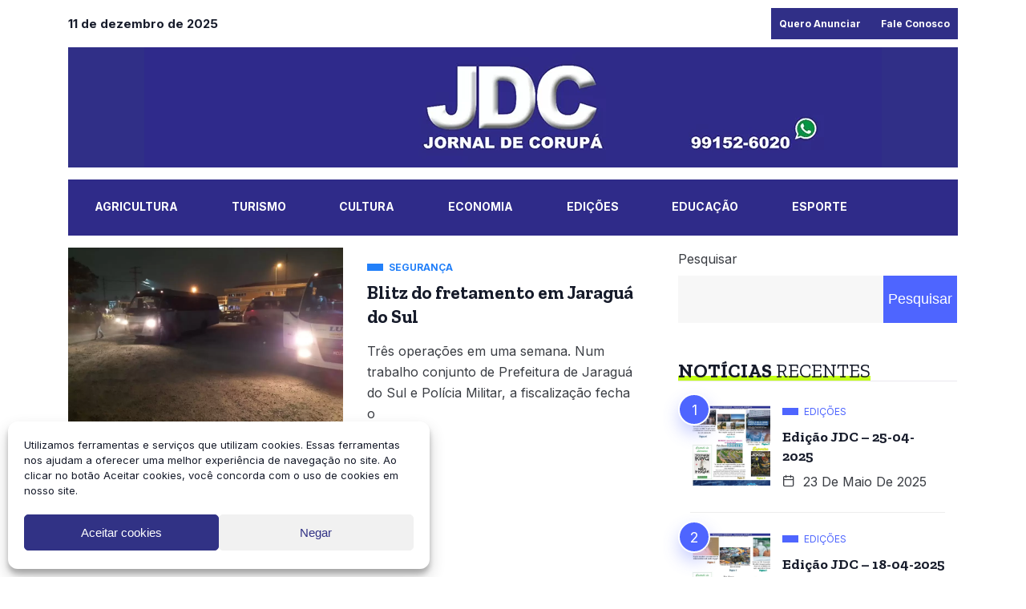

--- FILE ---
content_type: text/html; charset=UTF-8
request_url: https://www.jornaldecorupa.com.br/tag/blitz/
body_size: 109217
content:

   <!DOCTYPE html>
 <html dir="ltr" lang="pt-BR" prefix="og: https://ogp.me/ns#" class="" data-skin="light">

   <head>
       <meta charset="UTF-8">
       <meta name="viewport" content="width=device-width, initial-scale=1, maximum-scale=1">
       <title>blitz - Jornal de Corupá</title>
<link href="https://fonts.googleapis.com/css?family=Inter%3A400%2C700%2C900%7CZilla+Slab%3A400%2C700%2C900&display=swap" rel="stylesheet">
		<!-- All in One SEO 4.9.1.1 - aioseo.com -->
	<meta name="robots" content="max-image-preview:large" />
	<link rel="canonical" href="https://www.jornaldecorupa.com.br/tag/blitz/" />
	<meta name="generator" content="All in One SEO (AIOSEO) 4.9.1.1" />
		<script type="application/ld+json" class="aioseo-schema">
			{"@context":"https:\/\/schema.org","@graph":[{"@type":"BreadcrumbList","@id":"https:\/\/www.jornaldecorupa.com.br\/tag\/blitz\/#breadcrumblist","itemListElement":[{"@type":"ListItem","@id":"https:\/\/www.jornaldecorupa.com.br#listItem","position":1,"name":"In\u00edcio","item":"https:\/\/www.jornaldecorupa.com.br","nextItem":{"@type":"ListItem","@id":"https:\/\/www.jornaldecorupa.com.br\/tag\/blitz\/#listItem","name":"blitz"}},{"@type":"ListItem","@id":"https:\/\/www.jornaldecorupa.com.br\/tag\/blitz\/#listItem","position":2,"name":"blitz","previousItem":{"@type":"ListItem","@id":"https:\/\/www.jornaldecorupa.com.br#listItem","name":"In\u00edcio"}}]},{"@type":"CollectionPage","@id":"https:\/\/www.jornaldecorupa.com.br\/tag\/blitz\/#collectionpage","url":"https:\/\/www.jornaldecorupa.com.br\/tag\/blitz\/","name":"blitz - Jornal de Corup\u00e1","inLanguage":"pt-BR","isPartOf":{"@id":"https:\/\/www.jornaldecorupa.com.br\/#website"},"breadcrumb":{"@id":"https:\/\/www.jornaldecorupa.com.br\/tag\/blitz\/#breadcrumblist"}},{"@type":"Organization","@id":"https:\/\/www.jornaldecorupa.com.br\/#organization","name":"Jornal de Corup\u00e1","url":"https:\/\/www.jornaldecorupa.com.br\/"},{"@type":"WebSite","@id":"https:\/\/www.jornaldecorupa.com.br\/#website","url":"https:\/\/www.jornaldecorupa.com.br\/","name":"Jornal de Corup\u00e1","inLanguage":"pt-BR","publisher":{"@id":"https:\/\/www.jornaldecorupa.com.br\/#organization"}}]}
		</script>
		<!-- All in One SEO -->

    <meta name="viewport" content="width=device-width, initial-scale=1, maximum-scale=5">
    <meta name="description" content="Jornal de Corupá - " />
    <link rel="alternate" type="application/rss+xml" title="Feed para Jornal de Corupá &raquo;" href="https://www.jornaldecorupa.com.br/feed/" />
<link rel="alternate" type="application/rss+xml" title="Feed de comentários para Jornal de Corupá &raquo;" href="https://www.jornaldecorupa.com.br/comments/feed/" />
<link rel="alternate" type="application/rss+xml" title="Feed de tag para Jornal de Corupá &raquo; blitz" href="https://www.jornaldecorupa.com.br/tag/blitz/feed/" />
<style id='wp-img-auto-sizes-contain-inline-css' type='text/css'>
img:is([sizes=auto i],[sizes^="auto," i]){contain-intrinsic-size:3000px 1500px}
/*# sourceURL=wp-img-auto-sizes-contain-inline-css */
</style>
<link rel='stylesheet' id='qoxag-widget-styles-pro-css' href='https://www.jornaldecorupa.com.br/wp-content/plugins/qoxag-essential/modules/elements/assets/css/widget-styles-pro.css?ver=1.0.3' type='text/css' media='all' />
<link rel='stylesheet' id='elementor-frontend-css' href='https://www.jornaldecorupa.com.br/wp-content/plugins/elementor/assets/css/frontend.min.css?ver=3.25.10' type='text/css' media='all' />
<link rel='stylesheet' id='elementor-post-317-css' href='https://www.jornaldecorupa.com.br/wp-content/uploads/elementor/css/post-317.css?ver=1750776682' type='text/css' media='all' />
<style id='wp-emoji-styles-inline-css' type='text/css'>

	img.wp-smiley, img.emoji {
		display: inline !important;
		border: none !important;
		box-shadow: none !important;
		height: 1em !important;
		width: 1em !important;
		margin: 0 0.07em !important;
		vertical-align: -0.1em !important;
		background: none !important;
		padding: 0 !important;
	}
/*# sourceURL=wp-emoji-styles-inline-css */
</style>
<link rel='stylesheet' id='wp-block-library-css' href='https://www.jornaldecorupa.com.br/wp-includes/css/dist/block-library/style.min.css?ver=29d25e21b019c1f4d11ebe1dd129b562' type='text/css' media='all' />

<style id='classic-theme-styles-inline-css' type='text/css'>
/*! This file is auto-generated */
.wp-block-button__link{color:#fff;background-color:#32373c;border-radius:9999px;box-shadow:none;text-decoration:none;padding:calc(.667em + 2px) calc(1.333em + 2px);font-size:1.125em}.wp-block-file__button{background:#32373c;color:#fff;text-decoration:none}
/*# sourceURL=/wp-includes/css/classic-themes.min.css */
</style>
<link rel='stylesheet' id='contact-form-7-css' href='https://www.jornaldecorupa.com.br/wp-content/plugins/contact-form-7/includes/css/styles.css?ver=6.1.4' type='text/css' media='all' />
<link rel='stylesheet' id='xs-front-style-css' href='https://www.jornaldecorupa.com.br/wp-content/plugins/wp-social/assets/css/frontend.css?ver=3.1.4' type='text/css' media='all' />
<link rel='stylesheet' id='xs_login_font_login_css-css' href='https://www.jornaldecorupa.com.br/wp-content/plugins/wp-social/assets/css/font-icon.css?ver=3.1.4' type='text/css' media='all' />
<link rel='stylesheet' id='cmplz-general-css' href='https://www.jornaldecorupa.com.br/wp-content/plugins/complianz-gdpr/assets/css/cookieblocker.min.css?ver=1765313133' type='text/css' media='all' />
<link rel='stylesheet' id='dashicons-css' href='https://www.jornaldecorupa.com.br/wp-includes/css/dashicons.min.css?ver=29d25e21b019c1f4d11ebe1dd129b562' type='text/css' media='all' />
<link rel='stylesheet' id='elementskit-parallax-style-css' href='https://www.jornaldecorupa.com.br/wp-content/plugins/qoxag-essential/modules//parallax/assets/css/style.css?ver=1.5.9' type='text/css' media='all' />
<link rel='stylesheet' id='qoxag-icon-css' href='https://www.jornaldecorupa.com.br/wp-content/themes/jdc/assets/css/public/icon.css?ver=2.0.8' type='text/css' media='all' />
<link rel='stylesheet' id='qoxag-print-css' href='https://www.jornaldecorupa.com.br/wp-content/themes/jdc/assets/css/public/print.css?ver=2.0.8' type='text/css' media='all' />
<link rel='stylesheet' id='qoxag-style-css' href='https://www.jornaldecorupa.com.br/wp-content/themes/jdc/assets/css/public/style.css?ver=2.0.8' type='text/css' media='all' />
<style id='qoxag-style-inline-css' type='text/css'>

      html.fonts-loaded h1{
         font-family: Zilla Slab, sans-serif;font-size:36px;
      }

      html.fonts-loaded h2{
            font-family: Zilla Slab, sans-serif;font-size:30px;
      }

      html.fonts-loaded h3{
            font-family: Zilla Slab, sans-serif;font-size:24px;
      }

      html.fonts-loaded h4{
            font-family: Zilla Slab, sans-serif;font-size:18px;
      }

      html.fonts-loaded h5{
            font-family: Zilla Slab, sans-serif;font-size:16px;
      }

      html.fonts-loaded h6{
            font-family: Zilla Slab, sans-serif;font-size:14px;
      }

      body{
         background:#ffffff;         
      }

      html.fonts-loaded body {
         font-family: Inter, sans-serif;color:#3a3d43;line-height:1.625;font-size:16px;
      }
      
      body.body-box-layout{ 
         background-image:url();;
         background-repeat: no-repeat;
         background-position: center;
         background-size: cover;
         background-attachment: fixed;
      }

      .logo-area .site-title a,
      .logo-area .site-desc{
         color:#4e65ff;
      }

      .qoxag_progress_container .progress-bar,
      .progress-container .progress-bar{
         background: #ffffff;
      }

      .post .entry-header .entry-title a:hover,
      .sidebar ul li a:hover,
      .xs-footer-section ul li a:hover,
      .post-meta a:hover,
      .header .navbar-light .navbar-nav li a:hover {
         color:  #4e65ff;
      }

      .tag-lists a:hover, .tagcloud a:hover,
      .sticky.post .meta-featured-post,
      .widget-title:before,
      .xs-custom-widget > h5:before,
      .block-title.title-border .title-bg,
      .block-title.title-border .title-bg::before ,
      .owl-next, .owl-prev,
      .header .navbar-light .navbar-nav>li.active>a:before,
      .main-slider .owl-prev.disabled,
      .owl-dots:before,
      .featured-tab-item .nav-tabs .nav-link.active:before,
      .owl-theme .owl-dots .owl-dot.active span,
      .ts-footer .widget-title:before,
      .main-slider .owl-next:hover, .main-slider .owl-prev:hover,
      .sidebar .widget.widget_search .input-group-btn, .xs-footer-section .widget.widget_search .input-group-btn,
      .banner-solid,
      .pagination li.active a,
      .wp-block-button:not(.is-style-outline) .wp-block-button__link,
      .wp-block-button .wp-block-button__link:not(.has-background),
      .wp-block-file .wp-block-file__button,
      .back_to_top > a,
      .ekit-wid-con .elementskit-btn,
      .metform-btn,
      .post-navigation-item:hover,
      .recipe-meta-wrapper .print-share-btns a.print-btn,
      .xs-review-box .xs-review .xs-btn,
      .post-next .post-navigation-item,
      .post .meta-featured-post::after {
         background:#4e65ff;
      }

      .post .meta-featured-post::before {
         border-top-color: #4e65ff;
         border-left-color: #4e65ff;
         border-right-color: #4e65ff;
      }

      .pagination li.active a:hover,
      .wp-block-button:not(.is-style-outline) .wp-block-button__link:hover,
      .ekit-wid-con .elementskit-btn:hover,
      .metform-btn,
      .wp-block-file .wp-block-file__button:hover {
         background:#161B2A;
      }

      .header-btn {
         background: linear-gradient(90deg,#4e65ff 0,#161B2A 100%);
      }

      .header-btn::before {
         box-shadow: 0 15px 25px 0 #4e65ff;
      }

      .is-style-outline .wp-block-button__link:hover,
      .wp-block-button.is-style-outline .wp-block-button__link:active:not(.has-text-color):hover,
      .wp-block-button.is-style-outline .wp-block-button__link:focus:not(.has-text-color):hover,
      .wp-block-button.is-style-outline .wp-block-button__link:not(.has-text-color):hover,
      .breadcrumb>li a:hover {
         color: #161B2A;
      }

      .wp-block-button.is-style-outline .wp-block-button__link:active:not(.has-text-color),
      .wp-block-button.is-style-outline .wp-block-button__link:focus:not(.has-text-color),
      .wp-block-button.is-style-outline .wp-block-button__link:not(.has-text-color),
      .navbar-nav .nav-link:hover,
      .dropdown-item.active,
      .dropdown-item:active,
      .navbar-nav .dropdown-menu li:hover>a,
      .xs-recent-post-widget .widget-post .entry-title>a:hover {
         color: #4e65ff;
      }

      .tag-lists a:hover, .tagcloud a:hover,
      .post-navigation-item:hover,
      .owl-theme .owl-dots .owl-dot.active span,
      .woocommerce-message,
      .woocommerce-info{
         border-color: #4e65ff;
      }

      .block-title.title-border .title-bg::after{
         border-left-color: #4e65ff;
      }

      .block-title.title-border{
         border-bottom-color: #4e65ff;
      }

      .banner-title, .xs-jumbotron-title{
         color: #ffffff;
      }     

      .details-banner .banner-title{
         color: #ffffff;
      }
    
      .page-banner .banner-title{
         color: #ffffff;
      }

      .woo-banner .banner-title{
         color: #ffffff;
      }
      
      .comments-list .comment-author a:hover,
      .comments-list .comment-reply-link:hover,
      .post-title a:hover,
      .copyright-area a:hover,
      .featured-tab-item .nav-tabs .nav-link.active .tab-head>span.tab-text-title,
      .social-links li a:hover,
      .comment-author cite a:hover,
      .woocommerce div.product p.price,
      .woocommerce table.cart .product-name a,
      .woocommerce-message::before,
      .woocommerce-info::before 
       {
         color:#4e65ff;
      }

      .woocommerce div.product form.cart .button:hover,
      .woocommerce.single-product span.onsale,
      .woocommerce ul.products li.product .button,
      .woocommerce ul.products li.product .onsale,
      .woocommerce table.cart td.actions button.button,
      .woocommerce .checkout-button.button.alt.wc-forward,
      .woocommerce a.button,
      .woocommerce button.button.alt {
         background-color:#4e65ff;
      }

      .btn-primary,
      .xs-btn {
         background:  #4e65ff;
      }

      .sidebar .widget .widget-title:before {
         background: #4e65ff;
      }

      .xs-footer{
         background-color:   #f8f8fc;
         padding-top: 100px;
         padding-bottom: 100px;
      }

      .xs-footer .footer-widget,
      .xs-footer .footer-widget li,
      .xs-footer .footer-widget p{
         color: #666666;
      }

      .xs-footer .footer-widget a{
         color: #666666;
      }

      .xs-footer .widget-title{
         color: #142355;
      }

      .copy-right{
         background-color:   #09090a;
      }
      
      .copyright-text{
         color: #ffffff;
      }
   
/*# sourceURL=qoxag-style-inline-css */
</style>
<link rel='stylesheet' id='parent-style-css' href='https://www.jornaldecorupa.com.br/wp-content/themes/jdc-child/style.css?ver=29d25e21b019c1f4d11ebe1dd129b562' type='text/css' media='all' />
<link rel='stylesheet' id='ekit-widget-styles-css' href='https://www.jornaldecorupa.com.br/wp-content/plugins/elementskit-lite/widgets/init/assets/css/widget-styles.css?ver=3.7.7' type='text/css' media='all' />
<link rel='stylesheet' id='ekit-responsive-css' href='https://www.jornaldecorupa.com.br/wp-content/plugins/elementskit-lite/widgets/init/assets/css/responsive.css?ver=3.7.7' type='text/css' media='all' />
<link rel='stylesheet' id='widget-icon-list-css' href='https://www.jornaldecorupa.com.br/wp-content/plugins/elementor/assets/css/widget-icon-list.min.css?ver=3.25.10' type='text/css' media='all' />
<link rel='stylesheet' id='qoxag-essential-widget-styles-css' href='https://www.jornaldecorupa.com.br/wp-content/plugins/qoxag-essential/includes/assets/css/qoxag-essentials-widget-styles.css?ver=1.0' type='text/css' media='all' />
<link rel='stylesheet' id='google-fonts-1-css' href='https://fonts.googleapis.com/css?family=Rubik%3A100%2C100italic%2C200%2C200italic%2C300%2C300italic%2C400%2C400italic%2C500%2C500italic%2C600%2C600italic%2C700%2C700italic%2C800%2C800italic%2C900%2C900italic&#038;display=auto&#038;ver=29d25e21b019c1f4d11ebe1dd129b562' type='text/css' media='all' />
<link rel='stylesheet' id='elementor-icons-shared-0-css' href='https://www.jornaldecorupa.com.br/wp-content/plugins/elementor/assets/lib/font-awesome/css/fontawesome.min.css?ver=5.15.3' type='text/css' media='all' />
<link rel='stylesheet' id='elementor-icons-fa-solid-css' href='https://www.jornaldecorupa.com.br/wp-content/plugins/elementor/assets/lib/font-awesome/css/solid.min.css?ver=5.15.3' type='text/css' media='all' />
<link rel='stylesheet' id='elementor-icons-ekiticons-css' href='https://www.jornaldecorupa.com.br/wp-content/plugins/elementskit-lite/modules/elementskit-icon-pack/assets/css/ekiticons.css?ver=3.7.7' type='text/css' media='all' />
<link rel="preconnect" href="https://fonts.gstatic.com/" crossorigin><script type="text/javascript" src="https://www.jornaldecorupa.com.br/wp-includes/js/jquery/jquery.min.js?ver=3.7.1" id="jquery-core-js"></script>
<script type="text/javascript" src="https://www.jornaldecorupa.com.br/wp-includes/js/jquery/jquery-migrate.min.js?ver=3.4.1" id="jquery-migrate-js"></script>
<script type="text/javascript" id="xs_front_main_js-js-extra">
/* <![CDATA[ */
var rest_config = {"rest_url":"https://www.jornaldecorupa.com.br/wp-json/","nonce":"85ad894818","insta_enabled":""};
//# sourceURL=xs_front_main_js-js-extra
/* ]]> */
</script>
<script type="text/javascript" src="https://www.jornaldecorupa.com.br/wp-content/plugins/wp-social/assets/js/front-main.js?ver=3.1.4" id="xs_front_main_js-js"></script>
<script type="text/javascript" id="xs_social_custom-js-extra">
/* <![CDATA[ */
var rest_api_conf = {"siteurl":"https://www.jornaldecorupa.com.br","nonce":"85ad894818","root":"https://www.jornaldecorupa.com.br/wp-json/"};
var wsluFrontObj = {"resturl":"https://www.jornaldecorupa.com.br/wp-json/","rest_nonce":"85ad894818"};
//# sourceURL=xs_social_custom-js-extra
/* ]]> */
</script>
<script type="text/javascript" src="https://www.jornaldecorupa.com.br/wp-content/plugins/wp-social/assets/js/social-front.js?ver=3.1.4" id="xs_social_custom-js"></script>
<script type="text/javascript" src="https://www.jornaldecorupa.com.br/wp-content/plugins/wp-ultimate-review/assets/public/script/content-page.js?ver=2.3.6" id="wur_review_content_script-js"></script>
<script type="text/javascript" src="https://www.jornaldecorupa.com.br/wp-content/plugins/qoxag-essential/modules//parallax/assets/js/jarallax.js?ver=1.5.9" id="jarallax-js"></script>
<link rel="https://api.w.org/" href="https://www.jornaldecorupa.com.br/wp-json/" /><link rel="alternate" title="JSON" type="application/json" href="https://www.jornaldecorupa.com.br/wp-json/wp/v2/tags/1607" /><link rel="EditURI" type="application/rsd+xml" title="RSD" href="https://www.jornaldecorupa.com.br/xmlrpc.php?rsd" />
			<style>.cmplz-hidden {
					display: none !important;
				}</style><meta name="generator" content="Elementor 3.25.10; features: additional_custom_breakpoints, e_optimized_control_loading; settings: css_print_method-external, google_font-enabled, font_display-auto">

			<script type="text/javascript">
				var elementskit_module_parallax_url = "https://www.jornaldecorupa.com.br/wp-content/plugins/qoxag-essential/modules//parallax/"
			</script>
					<style>
				.e-con.e-parent:nth-of-type(n+4):not(.e-lazyloaded):not(.e-no-lazyload),
				.e-con.e-parent:nth-of-type(n+4):not(.e-lazyloaded):not(.e-no-lazyload) * {
					background-image: none !important;
				}
				@media screen and (max-height: 1024px) {
					.e-con.e-parent:nth-of-type(n+3):not(.e-lazyloaded):not(.e-no-lazyload),
					.e-con.e-parent:nth-of-type(n+3):not(.e-lazyloaded):not(.e-no-lazyload) * {
						background-image: none !important;
					}
				}
				@media screen and (max-height: 640px) {
					.e-con.e-parent:nth-of-type(n+2):not(.e-lazyloaded):not(.e-no-lazyload),
					.e-con.e-parent:nth-of-type(n+2):not(.e-lazyloaded):not(.e-no-lazyload) * {
						background-image: none !important;
					}
				}
			</style>
			<link rel="icon" href="https://www.jornaldecorupa.com.br/wp-content/uploads/2021/10/cropped-android-chrome-512x512-1-32x32.jpg" sizes="32x32" />
<link rel="icon" href="https://www.jornaldecorupa.com.br/wp-content/uploads/2021/10/cropped-android-chrome-512x512-1-192x192.jpg" sizes="192x192" />
<link rel="apple-touch-icon" href="https://www.jornaldecorupa.com.br/wp-content/uploads/2021/10/cropped-android-chrome-512x512-1-180x180.jpg" />
<meta name="msapplication-TileImage" content="https://www.jornaldecorupa.com.br/wp-content/uploads/2021/10/cropped-android-chrome-512x512-1-270x270.jpg" />
		<style type="text/css" id="wp-custom-css">
			.qoxag-date span::before{background:#463EFF}

input{padding: 10px; width:550px}
textarea{padding: 10px; width:550px}

.cmplz-cookiebanner{padding: 0px 20px 13px 20px !important}
.cmplz-cookiebanner .cmplz-message p{margin: 0 !important}
.cmplz-cookiebanner .cmplz-message{margin-bottom: 0 !important}		</style>
			   <!-- Google tag (gtag.js) -->
<script async src="https://www.googletagmanager.com/gtag/js?id=G-07QKZSDLF5"></script>
<script>
  window.dataLayer = window.dataLayer || [];
  function gtag(){dataLayer.push(arguments);}
  gtag('js', new Date());

  gtag('config', 'G-07QKZSDLF5');
</script>
   </head>

<body data-rsssl=1 data-cmplz=1 class="archive tag tag-blitz tag-1607 wp-theme-jdc wp-child-theme-jdc-child sidebar-active elementor-default elementor-kit-20" >
<div class="body-inner-content">


<header class="primary-menu-wraper">
<style>
	@media (min-width: 991px){
.primary-navigation .menu-wrapper li > a{
	font-size: 14px;
    font-weight: 600;
    text-transform: uppercase;
    line-height: 20px;
    color: #FFFFFF;
    padding: 24px 33.29px 24px 33.29px;}
	

		
		.primary-navigation .menu-wrapper li:hover{background-color: #506bfb;}

		.current-menu-item a,
.current-page-ancestor a,
.current-post-ancestor a { background: #506bfb; }

.primary-menu-container{    height: 70px;
    background-color: #2F2B89;
    border-radius: 0px 0px 0px 0px;}

.header-row .primary-navigation-wraper{margin-left:0;margin:15px 0}

.primary-navigation .menu-wrapper .sub-menu li a{background-color: #2F2B89;}

.primary-navigation .menu-wrapper .sub-menu li{border-bottom: 0}

.site-branding{margin: 10px 0}

.primary-navigation .menu-wrapper li .sub-menu-toggle{color:#fff}

}

#menu-h{
    background-color: #302f87;
}

#menu-h ul {
    max-width: 800px;
    list-style: none;
    padding: 0;
	margin: 0px;
}

#menu-h ul li {
    display: inline;
}

#menu-h ul li a {
    color: #FFF;
    padding: 10px;
    display: inline-block;
    text-decoration: none;
    transition: background .4s;
	font-size: 12px;
	font-weight: bold;
}
	#menu-h ul li a:hover {background-color: #506bfb;}
	
@media (max-width: 991px){
#menu-h ul {
    max-width: 800px;
    list-style: none;
    padding: 0;
	margin: 0px;
}
	.nav_menu_open .mobile-branding{background: #302f87}
}

}
}
}
}
	
	</style>
	
	<div class="container">
      <div class="header-row">
         <div style="font-weight: bold; color: #161B2A; font-size: 15px"class="site-branding">
         11 de dezembro de 2025 <!--<a style="color: #161B2A; padding-left: 10px; font-size: 15px" href="https://www.jornaldecorupa.com.br/quero-anunciar/">Quero Anunciar</a> <a style="color: #161B2A; padding-left: 10px; font-size: 15px" href="https://www.jornaldecorupa.com.br/fale-conosco/">Fale Conosco</a>--></div>
         
        
<div class="site-branding" style="margin-left:auto">
	<nav id="menu-h">
        <ul>
            <li><a href="https://www.jornaldecorupa.com.br/quero-anunciar/">Quero Anunciar</a></li>

            <li><a href="https://www.jornaldecorupa.com.br/fale-conosco/">Fale Conosco</a></li>
            
            
        </ul>
    </nav>
            </div>
         </div><!-- #site-navigation -->
         
      </div>
   </div>
		  
	
	
	<div class="container">
      <div class="header-row" style="text-align: center; display: block; background: #302f87;"> <a href="https://www.jornaldecorupa.com.br"><img class="dark" src="https://www.jornaldecorupa.com.br/wp-content/uploads/2021/09/logo-nova2.png" alt="Jornal de Corupá"></a>
	
		</div>
		</div>
	
	<div class="container">
      <div class="header-row">
         <div class="site-branding">
            <a class="logo" href="https://www.jornaldecorupa.com.br/">
                <!--<img class="img-fluid" src="https://www.jornaldecorupa.com.br/wp-content/themes/jdc/assets/images/logo.png" srcset="https://www.jornaldecorupa.com.br/wp-content/themes/jdc/assets/images/logo.png 1x, https://www.jornaldecorupa.com.br/wp-content/themes/jdc/assets/images/logo.png 2x" alt="Jornal de Corupá"  >-->
            </a>
            <div class="menu-button-container" style="padding: 15px 0">
               <button class="nav-toggle-button nav-menu-toggle" aria-controls="primary-navigation" aria-expanded="false">
                 <i class="xts-icon xts-bars"></i>
               </button><!-- #primary-mobile-menu -->
            </div><!-- .menu-button-container -->
         </div>
         
         
                  <div id="primary-navigation" class="primary-navigation-wraper" role="navigation" aria-label="Primary menu">
            <div class="primary-navigation">
               <div class="mobile-branding">
                  <div class="site-branding">
                     <a class="logo" href="https://www.jornaldecorupa.com.br/">
                        <img class="dark" src="https://jornaldecorupa.com.br/wp-content/uploads/2021/09/rodape1.jpg" alt="Jornal de Corupá" width="130px">
                     </a>
                     <div class="menu-button-container">
                        <button class="nav-toggle-button nav-menu-toggle toggle" aria-controls="primary-navigation" aria-expanded="false">
                           X                        </button><!-- #primary-mobile-menu -->
                     </div><!-- .menu-button-container -->
                  </div>
               </div>
               
               <div class="primary-menu-container"><ul id="primary-menu-list" class="menu-wrapper"><li id="menu-item-16605" class="menu-item menu-item-type-taxonomy menu-item-object-category menu-item-16605"><a href="https://www.jornaldecorupa.com.br/category/agricultura/">Agricultura</a></li>
<li id="menu-item-16958" class="menu-item menu-item-type-taxonomy menu-item-object-category menu-item-16958"><a href="https://www.jornaldecorupa.com.br/category/turismo/">Turismo</a></li>
<li id="menu-item-16607" class="menu-item menu-item-type-taxonomy menu-item-object-category menu-item-16607"><a href="https://www.jornaldecorupa.com.br/category/cultura/">Cultura</a></li>
<li id="menu-item-16608" class="menu-item menu-item-type-taxonomy menu-item-object-category menu-item-16608"><a href="https://www.jornaldecorupa.com.br/category/economia/">Economia</a></li>
<li id="menu-item-16609" class="menu-item menu-item-type-taxonomy menu-item-object-category menu-item-16609"><a href="https://www.jornaldecorupa.com.br/category/edicoes/">Edições</a></li>
<li id="menu-item-16610" class="menu-item menu-item-type-taxonomy menu-item-object-category menu-item-16610"><a href="https://www.jornaldecorupa.com.br/category/educacao/">Educação</a></li>
<li id="menu-item-16613" class="menu-item menu-item-type-taxonomy menu-item-object-category menu-item-16613"><a href="https://www.jornaldecorupa.com.br/category/esporte/">Esporte</a></li>
<li id="menu-item-16617" class="menu-item menu-item-type-custom menu-item-object-custom menu-item-has-children menu-item-16617"><a href="#">Mais</a><button class="sub-menu-toggle" aria-expanded="false"><span class="xts-icon xts-chevron-down"></span><span class="screen-reader-text">Open menu</span></button>
<ul class="sub-menu">
	<li id="menu-item-16611" class="menu-item menu-item-type-taxonomy menu-item-object-category menu-item-16611"><a href="https://www.jornaldecorupa.com.br/category/pelo-estado/">Pelo Estado</a></li>
	<li id="menu-item-16612" class="menu-item menu-item-type-taxonomy menu-item-object-category menu-item-16612"><a href="https://www.jornaldecorupa.com.br/category/especial/">Especial</a></li>
	<li id="menu-item-16614" class="menu-item menu-item-type-taxonomy menu-item-object-category menu-item-16614"><a href="https://www.jornaldecorupa.com.br/category/eventos/">Eventos</a></li>
	<li id="menu-item-16615" class="menu-item menu-item-type-taxonomy menu-item-object-category menu-item-16615"><a href="https://www.jornaldecorupa.com.br/category/geral/">Geral</a></li>
	<li id="menu-item-16616" class="menu-item menu-item-type-taxonomy menu-item-object-category menu-item-16616"><a href="https://www.jornaldecorupa.com.br/category/noticias-urgentes/">Notícias Urgentes</a></li>
	<li id="menu-item-16624" class="menu-item menu-item-type-taxonomy menu-item-object-category menu-item-16624"><a href="https://www.jornaldecorupa.com.br/category/politica/">Política</a></li>
	<li id="menu-item-16665" class="menu-item menu-item-type-taxonomy menu-item-object-category menu-item-16665"><a href="https://www.jornaldecorupa.com.br/category/saude/">Saúde</a></li>
	<li id="menu-item-16668" class="menu-item menu-item-type-taxonomy menu-item-object-category menu-item-16668"><a href="https://www.jornaldecorupa.com.br/category/seguranca/">Segurança</a></li>
	<li id="menu-item-16606" class="menu-item menu-item-type-taxonomy menu-item-object-category menu-item-16606"><a href="https://www.jornaldecorupa.com.br/category/colunistas/">Colunistas</a></li>
</ul>
</li>
</ul></div>            </div>
            <div class="nav-menu-backdrop" aria-controls="primary-navigation"></div>
         </div><!-- #site-navigation -->
               </div>
   </div>
</header>


<section id="main-content" class="blog main-container sidebar-active" role="main">
	<div class="container">
				<div class="row">
      			<div class="col-lg-8 col-md-12">
				
											<article class="post-13743 post type-post status-publish format-standard has-post-thumbnail hentry category-seguranca tag-seguranca tag-blitz tag-covid-19 tag-fretamento tag-jaragua tag-jaragua-do-sul tag-sul">
     <div class="category-layout"> 
    <div class="qoxag-grid-single thumb-left">   
            <div class="post-thumbnail">
                        <a href="https://www.jornaldecorupa.com.br/blitz-do-fretamento-em-jaragua-do-sul/" title="Blitz do fretamento em Jaraguá do Sul">
                <img fetchpriority="high" width="800" height="600" src="https://www.jornaldecorupa.com.br/wp-content/uploads/2020/07/Jaraguá-Blitz-do-Fretamento.jpeg" class="attachment-large size-large wp-post-image" alt="" decoding="async" />            </a>
                                                        </div>
    
 

<div class="post-content with-thumb">
            <div class="category-wrapper category-layout position-contentpart">
            
                <a class="post-cat left-background"
                   href="https://www.jornaldecorupa.com.br/category/seguranca/" style=>
                   <span class="cat-background-span" style=></span>
					<span class="before">
						Segurança					</span>
                </a>
                        </div>
            <h3 class="post-heading">
                <a href="https://www.jornaldecorupa.com.br/blitz-do-fretamento-em-jaragua-do-sul/" title="Blitz do fretamento em Jaraguá do Sul">
            Blitz do fretamento em Jaraguá do Sul        </a>
            </h3>
        <p class="post-excerpt">
                Três operações em uma semana. Num trabalho conjunto de Prefeitura de Jaraguá do Sul e Polícia Militar, a fiscalização fecha o            </p>
</div></div>  </div>
  <!-- post-body end-->       
</article>					
												</div><!-- .col-md-8 -->

		   



    <div class="post-sidebar col-lg-4 col-md-12">
        <aside id="sidebar" class="sidebar" role="complementary">
			<div id="block-2" class="widget widget_block widget_search"><form role="search" method="get" action="https://www.jornaldecorupa.com.br/" class="wp-block-search__button-outside wp-block-search__text-button wp-block-search"    ><label class="wp-block-search__label" for="wp-block-search__input-1" >Pesquisar</label><div class="wp-block-search__inside-wrapper" ><input class="wp-block-search__input" id="wp-block-search__input-1" placeholder="" value="" type="search" name="s" required /><button aria-label="Pesquisar" class="wp-block-search__button wp-element-button" type="submit" >Pesquisar</button></div></form></div><div id="qoxag_latest_news_widget-1" class="widget qoxag_latest_news_widget"><h5 class="widget-title"><span> <strong>Notícias</strong> Recentes</span> </h5>		<div class="ts-count-post qoxag-recent-post">
			<div class="qoxag-wrapper qoxag-post-grid">
									<div class="col-12">
						<div class="qoxag-grid-single thumb-left">
															<div class="post-thumb">
								<a href="https://www.jornaldecorupa.com.br/edicao-jdc-25-04-2025/" rel="bookmark" title="Edição JDC &#8211; 25-04-2025">
									<span class="qoxag-sm-bg-img" style="background-image: url(https://www.jornaldecorupa.com.br/wp-content/uploads/2025/05/JDC-25-04-2025-Full_page-0001-587x560.jpg);"></span>
								
								</a>
								</div>
								<div class="post-content">
									<div class="category-wrapper position-">
										 
												<a class="post-cat left-background" href="https://www.jornaldecorupa.com.br/category/edicoes/">
													<span class="cat-background-span"></span>
													<span class="before">Edições</span>
												</a>
																				</div>
									
									<h3 class="post-heading"><a href="https://www.jornaldecorupa.com.br/edicao-jdc-25-04-2025/" rel="bookmark" title="Edição JDC &#8211; 25-04-2025">Edição JDC &#8211; 25-04-2025</a></h4>
									<div class="post-meta"><span class="post-date" ><i class="xts-icon xts-date" aria-hidden="true"></i> 23 de maio de 2025</span></div>
								</div>
														</div>
					</div>

									<div class="col-12">
						<div class="qoxag-grid-single thumb-left">
															<div class="post-thumb">
								<a href="https://www.jornaldecorupa.com.br/edicao-jdc-18-04-2025/" rel="bookmark" title="Edição JDC &#8211; 18-04-2025">
									<span class="qoxag-sm-bg-img" style="background-image: url(https://www.jornaldecorupa.com.br/wp-content/uploads/2025/05/JDC-18-04-2025-Full_page-0001-587x560.jpg);"></span>
								
								</a>
								</div>
								<div class="post-content">
									<div class="category-wrapper position-">
										 
												<a class="post-cat left-background" href="https://www.jornaldecorupa.com.br/category/edicoes/">
													<span class="cat-background-span"></span>
													<span class="before">Edições</span>
												</a>
																				</div>
									
									<h3 class="post-heading"><a href="https://www.jornaldecorupa.com.br/edicao-jdc-18-04-2025/" rel="bookmark" title="Edição JDC &#8211; 18-04-2025">Edição JDC &#8211; 18-04-2025</a></h4>
									<div class="post-meta"><span class="post-date" ><i class="xts-icon xts-date" aria-hidden="true"></i> 23 de maio de 2025</span></div>
								</div>
														</div>
					</div>

									<div class="col-12">
						<div class="qoxag-grid-single thumb-left">
															<div class="post-thumb">
								<a href="https://www.jornaldecorupa.com.br/edicao-jdc-11-04-2025/" rel="bookmark" title="Edição JDC &#8211; 11-04-2025">
									<span class="qoxag-sm-bg-img" style="background-image: url(https://www.jornaldecorupa.com.br/wp-content/uploads/2025/05/JDC-11-04-2025-Full_page-0001-587x560.jpg);"></span>
								
								</a>
								</div>
								<div class="post-content">
									<div class="category-wrapper position-">
										 
												<a class="post-cat left-background" href="https://www.jornaldecorupa.com.br/category/edicoes/">
													<span class="cat-background-span"></span>
													<span class="before">Edições</span>
												</a>
																				</div>
									
									<h3 class="post-heading"><a href="https://www.jornaldecorupa.com.br/edicao-jdc-11-04-2025/" rel="bookmark" title="Edição JDC &#8211; 11-04-2025">Edição JDC &#8211; 11-04-2025</a></h4>
									<div class="post-meta"><span class="post-date" ><i class="xts-icon xts-date" aria-hidden="true"></i> 23 de maio de 2025</span></div>
								</div>
														</div>
					</div>

									<div class="col-12">
						<div class="qoxag-grid-single thumb-left">
															<div class="post-thumb">
								<a href="https://www.jornaldecorupa.com.br/edicao-jdc-04-04-2025/" rel="bookmark" title="Edição JDC &#8211; 04-04-2025">
									<span class="qoxag-sm-bg-img" style="background-image: url(https://www.jornaldecorupa.com.br/wp-content/uploads/2025/05/JDC-04-04-2025-Full_page-0001-587x560.jpg);"></span>
								
								</a>
								</div>
								<div class="post-content">
									<div class="category-wrapper position-">
										 
												<a class="post-cat left-background" href="https://www.jornaldecorupa.com.br/category/edicoes/">
													<span class="cat-background-span"></span>
													<span class="before">Edições</span>
												</a>
																				</div>
									
									<h3 class="post-heading"><a href="https://www.jornaldecorupa.com.br/edicao-jdc-04-04-2025/" rel="bookmark" title="Edição JDC &#8211; 04-04-2025">Edição JDC &#8211; 04-04-2025</a></h4>
									<div class="post-meta"><span class="post-date" ><i class="xts-icon xts-date" aria-hidden="true"></i> 23 de maio de 2025</span></div>
								</div>
														</div>
					</div>

											</div>
		</div>
		</div><div id="block-6" class="widget widget_block">
<div class="wp-block-group"><div class="wp-block-group__inner-container is-layout-flow wp-block-group-is-layout-flow"></div></div>
</div><div id="media_image-1" class="widget widget_media_image"><a href="https://www.realcesites.com.br"><img width="330" height="206" src="https://www.jornaldecorupa.com.br/wp-content/uploads/2025/01/meio1.jpg" class="image wp-image-18362  attachment-full size-full" alt="" style="max-width: 100%; height: auto;" decoding="async" srcset="https://www.jornaldecorupa.com.br/wp-content/uploads/2025/01/meio1.jpg 330w, https://www.jornaldecorupa.com.br/wp-content/uploads/2025/01/meio1-136x86.jpg 136w" sizes="(max-width: 330px) 100vw, 330px" /></a></div><div id="media_image-4" class="widget widget_media_image"><a href="https://apiceinternet.net.br/"><img width="330" height="200" src="https://www.jornaldecorupa.com.br/wp-content/uploads/2022/02/apice2.jpg" class="image wp-image-17267  attachment-full size-full" alt="" style="max-width: 100%; height: auto;" decoding="async" /></a></div><div id="media_image-6" class="widget widget_media_image"><img width="330" height="330" src="https://www.jornaldecorupa.com.br/wp-content/uploads/2022/08/Logo_APJSC_vA.jpg" class="image wp-image-17578  attachment-full size-full" alt="" style="max-width: 100%; height: auto;" decoding="async" srcset="https://www.jornaldecorupa.com.br/wp-content/uploads/2022/08/Logo_APJSC_vA.jpg 330w, https://www.jornaldecorupa.com.br/wp-content/uploads/2022/08/Logo_APJSC_vA-150x150.jpg 150w" sizes="(max-width: 330px) 100vw, 330px" /></div>        </aside> <!-- #sidebar -->
    </div><!-- Sidebar col end -->
		</div><!-- .row -->
	</div><!-- .container -->
</section><!-- #main-content -->
<div class="ekit-template-content-markup ekit-template-content-footer ekit-template-content-theme-support">
<style>.elementor-317 .elementor-element.elementor-element-cdae078:not(.elementor-motion-effects-element-type-background), .elementor-317 .elementor-element.elementor-element-cdae078 > .elementor-motion-effects-container > .elementor-motion-effects-layer{background-color:#2F2B89;}.elementor-317 .elementor-element.elementor-element-cdae078{transition:background 0.3s, border 0.3s, border-radius 0.3s, box-shadow 0.3s;padding:70px 0px 70px 0px;overflow:visible;}.elementor-317 .elementor-element.elementor-element-cdae078 > .elementor-background-overlay{transition:background 0.3s, border-radius 0.3s, opacity 0.3s;}.elementor-317 .elementor-element.elementor-element-5e1dcbe > .elementor-element-populated{border-style:solid;border-width:0px 1px 0px 0px;border-color:#393D4A;transition:background 0.3s, border 0.3s, border-radius 0.3s, box-shadow 0.3s;margin:0px 30px 0px 0px;--e-column-margin-right:30px;--e-column-margin-left:0px;padding:0px 15px 0px 15px;}.elementor-317 .elementor-element.elementor-element-5e1dcbe > .elementor-element-populated > .elementor-background-overlay{transition:background 0.3s, border-radius 0.3s, opacity 0.3s;}.elementor-317 .elementor-element.elementor-element-5e1dcbe{z-index:0;}.elementor-317 .elementor-element.elementor-element-fadd783 > .elementor-widget-container{margin:0px 0px 20px 0px;}.elementor-317 .elementor-element.elementor-element-fadd783 .qoxag-widget-logo img{max-width:200px;}.elementor-317 .elementor-element.elementor-element-2b60597.ekit-equal-height-enable,
					.elementor-317 .elementor-element.elementor-element-2b60597.ekit-equal-height-enable > div,
					.elementor-317 .elementor-element.elementor-element-2b60597.ekit-equal-height-enable .ekit-wid-con,
					.elementor-317 .elementor-element.elementor-element-2b60597.ekit-equal-height-enable .ekit-wid-con .elementskit-infobox{height:100%;}.elementor-317 .elementor-element.elementor-element-2b60597 .elementskit-infobox{background-color:#02010100;padding:0px 0px 0px 0px;border-style:solid;border-width:0px 0px 0px 0px;border-color:#f5f5f5;border-radius:5px 5px 5px 5px;}.elementor-317 .elementor-element.elementor-element-2b60597 > .elementor-widget-container{margin:0px 0px 0px 0px;padding:0px 0px 0px 0px;}.elementor-317 .elementor-element.elementor-element-2b60597 .elementskit-infobox:hover{border-style:solid;border-width:0px 0px 0px 0px;}.elementor-317 .elementor-element.elementor-element-2b60597 .elementskit-infobox .elementskit-info-box-title{padding:0px 0px 0px 0px;color:#000000;}.elementor-317 .elementor-element.elementor-element-2b60597 .elementskit-infobox:hover .elementskit-info-box-title{color:#000000;}.elementor-317 .elementor-element.elementor-element-2b60597 .elementskit-infobox .box-body > p{color:#CFD2E8;}.elementor-317 .elementor-element.elementor-element-2b60597 .elementskit-infobox:hover .box-body > p{color:#CFD2E8;}.elementor-317 .elementor-element.elementor-element-2b60597 .elementskit-infobox p{margin:0px 0px 0px 0px;}.elementor-317 .elementor-element.elementor-element-2b60597 .elementskit-info-box-icon{color:#FFFFFF;fill:#FFFFFF;}.elementor-317 .elementor-element.elementor-element-2b60597 .elementskit-infobox .elementskit-info-box-icon{font-size:18px;padding:0px 10px 0px 0px;transform:rotate(0deg);}.elementor-317 .elementor-element.elementor-element-371c24f.ekit-equal-height-enable,
					.elementor-317 .elementor-element.elementor-element-371c24f.ekit-equal-height-enable > div,
					.elementor-317 .elementor-element.elementor-element-371c24f.ekit-equal-height-enable .ekit-wid-con,
					.elementor-317 .elementor-element.elementor-element-371c24f.ekit-equal-height-enable .ekit-wid-con .elementskit-infobox{height:100%;}.elementor-317 .elementor-element.elementor-element-371c24f .elementskit-infobox{background-color:#02010100;padding:0px 0px 0px 0px;border-style:solid;border-width:0px 0px 0px 0px;border-color:#f5f5f5;border-radius:5px 5px 5px 5px;}.elementor-317 .elementor-element.elementor-element-371c24f > .elementor-widget-container{margin:0px 0px -13px 0px;padding:0px 0px 0px 0px;}.elementor-317 .elementor-element.elementor-element-371c24f .elementskit-infobox:hover{border-style:solid;border-width:0px 0px 0px 0px;}.elementor-317 .elementor-element.elementor-element-371c24f .elementskit-infobox .elementskit-info-box-title{padding:0px 0px 0px 0px;color:#000000;}.elementor-317 .elementor-element.elementor-element-371c24f .elementskit-infobox:hover .elementskit-info-box-title{color:#000000;}.elementor-317 .elementor-element.elementor-element-371c24f .elementskit-infobox .box-body > p{color:#CFD2E8;}.elementor-317 .elementor-element.elementor-element-371c24f .elementskit-infobox:hover .box-body > p{color:#CFD2E8;}.elementor-317 .elementor-element.elementor-element-371c24f .elementskit-infobox p{margin:0px 0px 0px 0px;}.elementor-317 .elementor-element.elementor-element-371c24f .elementskit-info-box-icon{color:#FFFFFF;fill:#FFFFFF;}.elementor-317 .elementor-element.elementor-element-371c24f .elementskit-infobox .elementskit-info-box-icon{font-size:18px;padding:0px 10px 0px 0px;transform:rotate(0deg);}.elementor-317 .elementor-element.elementor-element-1d3d2d0.ekit-equal-height-enable,
					.elementor-317 .elementor-element.elementor-element-1d3d2d0.ekit-equal-height-enable > div,
					.elementor-317 .elementor-element.elementor-element-1d3d2d0.ekit-equal-height-enable .ekit-wid-con,
					.elementor-317 .elementor-element.elementor-element-1d3d2d0.ekit-equal-height-enable .ekit-wid-con .elementskit-infobox{height:100%;}.elementor-317 .elementor-element.elementor-element-1d3d2d0 .elementskit-infobox{background-color:#02010100;padding:0px 0px 0px 0px;border-style:solid;border-width:0px 0px 0px 0px;border-color:#f5f5f5;border-radius:5px 5px 5px 5px;}.elementor-317 .elementor-element.elementor-element-1d3d2d0 > .elementor-widget-container{margin:0px 0px 0px 0px;padding:0px 0px 0px 0px;}.elementor-317 .elementor-element.elementor-element-1d3d2d0 .elementskit-infobox:hover{border-style:solid;border-width:0px 0px 0px 0px;}.elementor-317 .elementor-element.elementor-element-1d3d2d0 .elementskit-infobox .elementskit-info-box-title{padding:0px 0px 0px 0px;color:#000000;}.elementor-317 .elementor-element.elementor-element-1d3d2d0 .elementskit-infobox:hover .elementskit-info-box-title{color:#000000;}.elementor-317 .elementor-element.elementor-element-1d3d2d0 .elementskit-infobox .box-body > p{color:#CFD2E8;}.elementor-317 .elementor-element.elementor-element-1d3d2d0 .elementskit-infobox:hover .box-body > p{color:#CFD2E8;}.elementor-317 .elementor-element.elementor-element-1d3d2d0 .elementskit-infobox p{margin:0px 0px 0px 0px;}.elementor-317 .elementor-element.elementor-element-1d3d2d0 .elementskit-info-box-icon{color:#FFFFFF;fill:#FFFFFF;}.elementor-317 .elementor-element.elementor-element-1d3d2d0 .elementskit-infobox .elementskit-info-box-icon{font-size:18px;padding:0px 10px 0px 0px;transform:rotate(0deg);}.elementor-317 .elementor-element.elementor-element-a34e4f7 .ekit-btn-wraper .elementskit-btn{justify-content:flex-start;}.elementor-317 .elementor-element.elementor-element-a34e4f7 .elementskit-btn{background-color:#FFFFFF00;font-size:14px;font-weight:500;text-transform:uppercase;line-height:17px;border-style:solid;border-width:2px 2px 2px 2px;border-color:#4E65FF;border-radius:4px 4px 4px 4px;}.elementor-317 .elementor-element.elementor-element-a34e4f7 > .elementor-widget-container{margin:10px 0px 0px 0px;}.elementor-317 .elementor-element.elementor-element-a34e4f7 .elementskit-btn:hover{color:#ffffff;fill:#ffffff;}.elementor-317 .elementor-element.elementor-element-a34e4f7 .elementskit-btn > :is(i, svg){font-size:14px;}.elementor-317 .elementor-element.elementor-element-a34e4f7 .elementskit-btn > i, .elementor-317 .elementor-element.elementor-element-a34e4f7 .elementskit-btn > svg{margin-right:5px;}.rtl .elementor-317 .elementor-element.elementor-element-a34e4f7 .elementskit-btn > i, .rtl .elementor-317 .elementor-element.elementor-element-a34e4f7 .elementskit-btn > svg{margin-left:5px;margin-right:0;}.elementor-317 .elementor-element.elementor-element-21d9d36 > .elementor-element-populated{border-style:solid;border-width:0px 1px 0px 0px;border-color:#393D4A;transition:background 0.3s, border 0.3s, border-radius 0.3s, box-shadow 0.3s;margin:0px 30px 0px 0px;--e-column-margin-right:30px;--e-column-margin-left:0px;padding:0px 15px 0px 0px;}.elementor-317 .elementor-element.elementor-element-21d9d36 > .elementor-element-populated > .elementor-background-overlay{transition:background 0.3s, border-radius 0.3s, opacity 0.3s;}.elementor-317 .elementor-element.elementor-element-e840c68{overflow:visible;}.elementor-317 .elementor-element.elementor-element-6e3ce43 > .elementor-element-populated{padding:0px 0px 0px 0px;}.elementor-317 .elementor-element.elementor-element-a4fa875 .elementskit-section-title-wraper .elementskit-section-title{color:#FFFFFF;margin:0px 0px 0px 0px;font-size:19px;font-weight:700;text-transform:uppercase;line-height:24px;letter-spacing:-0.1px;}.elementor-317 .elementor-element.elementor-element-a4fa875 .elementskit-section-title-wraper .elementskit-section-title > span{color:#000000;}.elementor-317 .elementor-element.elementor-element-a4fa875 .elementskit-section-title-wraper .elementskit-section-title:hover > span{color:#000000;}.elementor-317 .elementor-element.elementor-element-07cb695 > .elementor-widget-container{margin:0px 0px 12px 0px;}.elementor-317 .elementor-element.elementor-element-07cb695 .ekit_page_list_content{flex-direction:row;}.elementor-317 .elementor-element.elementor-element-07cb695 .elementor-icon-list-icon{display:flex;align-items:center;justify-content:center;width:14px;}.elementor-317 .elementor-element.elementor-element-07cb695 .elementor-icon-list-icon i{font-size:14px;}.elementor-317 .elementor-element.elementor-element-07cb695 .elementor-icon-list-icon svg{max-width:14px;}.elementor-317 .elementor-element.elementor-element-07cb695 .elementor-icon-list-text{color:#CFD2E8;margin:0px 0px 5px 0px;}.elementor-317 .elementor-element.elementor-element-07cb695 .elementor-icon-list-item{font-family:"Rubik", Sans-serif;font-weight:400;}.elementor-317 .elementor-element.elementor-element-07cb695 .ekit_menu_label{align-self:center;}.elementor-317 .elementor-element.elementor-element-cf9fdbf > .elementor-element-populated{padding:0px 0px 0px 0px;}.elementor-317 .elementor-element.elementor-element-2900134 .elementskit-section-title-wraper .elementskit-section-title{color:#FFFFFF;margin:0px 0px 0px 0px;font-size:19px;font-weight:700;text-transform:uppercase;line-height:24px;letter-spacing:-0.1px;}.elementor-317 .elementor-element.elementor-element-2900134 .elementskit-section-title-wraper .elementskit-section-title > span{color:#000000;}.elementor-317 .elementor-element.elementor-element-2900134 .elementskit-section-title-wraper .elementskit-section-title:hover > span{color:#000000;}.elementor-317 .elementor-element.elementor-element-68cea09 > .elementor-widget-container{margin:0px 0px 12px 0px;}.elementor-317 .elementor-element.elementor-element-68cea09 .ekit_page_list_content{flex-direction:row;}.elementor-317 .elementor-element.elementor-element-68cea09 .elementor-icon-list-icon{display:flex;align-items:center;justify-content:center;width:14px;}.elementor-317 .elementor-element.elementor-element-68cea09 .elementor-icon-list-icon i{font-size:14px;}.elementor-317 .elementor-element.elementor-element-68cea09 .elementor-icon-list-icon svg{max-width:14px;}.elementor-317 .elementor-element.elementor-element-68cea09 .elementor-icon-list-text{color:#CFD2E8;margin:0px 0px 5px 0px;}.elementor-317 .elementor-element.elementor-element-68cea09 .elementor-icon-list-item{font-family:"Rubik", Sans-serif;font-weight:400;}.elementor-317 .elementor-element.elementor-element-68cea09 .ekit_menu_label{align-self:center;}.elementor-317 .elementor-element.elementor-element-5828c84 > .elementor-element-populated{padding:0px 15px 0px 15px;}.elementor-317 .elementor-element.elementor-element-1efbb45 .elementskit-section-title-wraper .elementskit-section-title{color:#FFFFFF;margin:0px 0px 0px 0px;font-size:19px;font-weight:700;text-transform:uppercase;line-height:24px;letter-spacing:-0.1px;}.elementor-317 .elementor-element.elementor-element-1efbb45 .elementskit-section-title-wraper .elementskit-section-title > span{color:#000000;}.elementor-317 .elementor-element.elementor-element-1efbb45 .elementskit-section-title-wraper .elementskit-section-title:hover > span{color:#000000;}.elementor-widget-post-grid .qoxag-grid-single .post-heading{font-family:var( --e-global-typography-primary-font-family ), Sans-serif;font-weight:var( --e-global-typography-primary-font-weight );}.elementor-317 .elementor-element.elementor-element-78fd321 .qoxag-grid-single .post-heading a{color:#FFFFFF;}.elementor-317 .elementor-element.elementor-element-78fd321 .qoxag-grid-single .post-heading a:hover{background-image:linear-gradient(to bottom, #FFFFFF 0%, #FFFFFF 98%);}.elementor-317 .elementor-element.elementor-element-78fd321 .qoxag-grid-single .post-heading{color:#FFFFFF;font-size:16px;font-weight:600;line-height:20px;}.elementor-317 .elementor-element.elementor-element-78fd321 .qoxag-grid-single .post-thumbnail{padding-bottom:calc( 0.1 * 100% );border-radius:50% 50% 50% 50%;}.elementor-317 .elementor-element.elementor-element-78fd321 .qoxag-grid-single.thumb-bg{border-radius:50% 50% 50% 50%;}.elementor-317 .elementor-element.elementor-element-78fd321 .qoxag-grid-single .post-cat{color:#FFFFFF;padding:0px 10px 0px 0px;border-radius:4px 4px 4px 4px;}.elementor-317 .elementor-element.elementor-element-78fd321 .qoxag-grid-single .post-cat.left-background .cat-background-span{background-color:#FFFFFF;}.elementor-317 .elementor-element.elementor-element-78fd321 .qoxag-grid-single .post-cat:hover{color:#404040;}.elementor-317 .elementor-element.elementor-element-78fd321 .qoxag-grid-single .post-cat.left-background:hover .cat-background-span{background-color:#404040;}.elementor-317 .elementor-element.elementor-element-78fd321  .qoxag-grid-single .post-cat span{font-size:12px;font-weight:500;text-transform:uppercase;}.elementor-317 .elementor-element.elementor-element-78fd321 .qoxag-grid-single .post-meta span{color:#404040;font-size:14px;}.elementor-317 .elementor-element.elementor-element-78fd321 .qoxag-grid-single .post-meta > span:hover{color:#404040;}.elementor-317 .elementor-element.elementor-element-78fd321 .qoxag-grid-single .post-meta > span a:hover{color:#404040;}.elementor-317 .elementor-element.elementor-element-78fd321 .qoxag-grid-single .post-excerpt{color:#404040;font-size:16px;font-weight:400;line-height:22px;}.elementor-317 .elementor-element.elementor-element-78fd321 .qoxag-post-grid .qoxag-grid-single.thumb-left .post-content{flex-grow:2;}.elementor-317 .elementor-element.elementor-element-78fd321 .qoxag-post-grid .qoxag-grid-single.thumb-right .post-content{flex-grow:2;}.elementor-317 .elementor-element.elementor-element-78fd321 .qoxag-grid-single .post-content{padding:10px 0px 0px 25px;}.elementor-317 .elementor-element.elementor-element-4cf7cc9:not(.elementor-motion-effects-element-type-background), .elementor-317 .elementor-element.elementor-element-4cf7cc9 > .elementor-motion-effects-container > .elementor-motion-effects-layer{background-color:#4848FB;}.elementor-317 .elementor-element.elementor-element-4cf7cc9{transition:background 0.3s, border 0.3s, border-radius 0.3s, box-shadow 0.3s;padding:30px 0px 30px 0px;overflow:visible;}.elementor-317 .elementor-element.elementor-element-4cf7cc9 > .elementor-background-overlay{transition:background 0.3s, border-radius 0.3s, opacity 0.3s;}.elementor-bc-flex-widget .elementor-317 .elementor-element.elementor-element-cceffd3.elementor-column .elementor-widget-wrap{align-items:center;}.elementor-317 .elementor-element.elementor-element-cceffd3.elementor-column.elementor-element[data-element_type="column"] > .elementor-widget-wrap.elementor-element-populated{align-content:center;align-items:center;}.elementor-317 .elementor-element.elementor-element-cceffd3 > .elementor-element-populated{padding:0px 15px 0px 15px;}.elementor-bc-flex-widget .elementor-317 .elementor-element.elementor-element-bd9f446.elementor-column .elementor-widget-wrap{align-items:center;}.elementor-317 .elementor-element.elementor-element-bd9f446.elementor-column.elementor-element[data-element_type="column"] > .elementor-widget-wrap.elementor-element-populated{align-content:center;align-items:center;}.elementor-317 .elementor-element.elementor-element-bd9f446.elementor-column > .elementor-widget-wrap{justify-content:flex-end;}.elementor-317 .elementor-element.elementor-element-bd9f446 > .elementor-element-populated{padding:0px 15px 0px 15px;}.elementor-317 .elementor-element.elementor-element-bb1b240{width:auto;max-width:auto;}.elementor-317 .elementor-element.elementor-element-bb1b240 > .elementor-widget-container{margin:0px 0px 0px 0px;padding:0px 0px 0px 0px;}.elementor-317 .elementor-element.elementor-element-bb1b240 .elementskit-section-title-wraper .elementskit-section-title{color:#FFFFFF;margin:0px 0px 0px 0px;font-size:16px;font-weight:600;line-height:20px;letter-spacing:0px;}.elementor-317 .elementor-element.elementor-element-bb1b240 .elementskit-section-title-wraper .elementskit-section-title > span{color:#000000;}.elementor-317 .elementor-element.elementor-element-bb1b240 .elementskit-section-title-wraper .elementskit-section-title:hover > span{color:#000000;}.elementor-317 .elementor-element.elementor-element-2e3513f .elementor-repeater-item-dfc8f02 > a :is(i, svg){color:#FFFFFF;fill:#FFFFFF;}.elementor-317 .elementor-element.elementor-element-2e3513f .elementor-repeater-item-dfc8f02 > a{background-color:#3B5998;}.elementor-317 .elementor-element.elementor-element-2e3513f .elementor-repeater-item-dfc8f02 > a:hover{background-color:#3b5998;}.elementor-317 .elementor-element.elementor-element-2e3513f{width:auto;max-width:auto;}.elementor-317 .elementor-element.elementor-element-2e3513f > .elementor-widget-container{margin:0px 30px 0px 10px;}.elementor-317 .elementor-element.elementor-element-2e3513f .ekit_social_media{text-align:center;}.elementor-317 .elementor-element.elementor-element-2e3513f .ekit_social_media > li > a{text-align:center;text-decoration:none;border-radius:4% 4% 4% 4%;padding:0px 0px 0px 0px;width:40px;height:40px;line-height:40px;}.elementor-317 .elementor-element.elementor-element-2e3513f .ekit_social_media > li{display:inline-block;margin:5px 5px 5px 5px;}.elementor-widget-image .widget-image-caption{color:var( --e-global-color-text );font-family:var( --e-global-typography-text-font-family ), Sans-serif;font-weight:var( --e-global-typography-text-font-weight );}.elementor-317 .elementor-element.elementor-element-6edd9ff{width:auto;max-width:auto;text-align:right;}.elementor-317 .elementor-element.elementor-element-6edd9ff > .elementor-widget-container{margin:0px 0px 0px 0px;}.elementor-317 .elementor-element.elementor-element-6edd9ff img{width:129px;max-width:129px;height:25px;}@media(max-width:1024px){.elementor-317 .elementor-element.elementor-element-5e1dcbe > .elementor-element-populated{margin:0px 0px 0px 0px;--e-column-margin-right:0px;--e-column-margin-left:0px;padding:0px 15px 0px 15px;}.elementor-317 .elementor-element.elementor-element-2b60597 .elementskit-infobox{border-width:0px 0px 0px 0px;}.elementor-317 .elementor-element.elementor-element-2b60597 .elementskit-infobox:hover{border-width:0px 0px 0px 0px;}.elementor-317 .elementor-element.elementor-element-371c24f .elementskit-infobox{border-width:0px 0px 0px 0px;}.elementor-317 .elementor-element.elementor-element-371c24f .elementskit-infobox:hover{border-width:0px 0px 0px 0px;}.elementor-317 .elementor-element.elementor-element-1d3d2d0 .elementskit-infobox{border-width:0px 0px 0px 0px;}.elementor-317 .elementor-element.elementor-element-1d3d2d0 .elementskit-infobox:hover{border-width:0px 0px 0px 0px;}.elementor-317 .elementor-element.elementor-element-21d9d36 > .elementor-element-populated{border-width:0px 0px 0px 0px;padding:0px 15px 0px 20px;}.elementor-317 .elementor-element.elementor-element-5828c84 > .elementor-element-populated{padding:0px 15px 0px 15px;}.elementor-317 .elementor-element.elementor-element-78fd321 .qoxag-grid-single .post-thumbnail{padding-bottom:calc( 0.3 * 100% );}.elementor-317 .elementor-element.elementor-element-cceffd3 > .elementor-element-populated{padding:0px 0px 0px 15px;}.elementor-317 .elementor-element.elementor-element-bd9f446 > .elementor-element-populated{margin:0px 0px 0px 0px;--e-column-margin-right:0px;--e-column-margin-left:0px;padding:0px 0px 0px 15px;}}@media(min-width:768px){.elementor-317 .elementor-element.elementor-element-5e1dcbe{width:31.578%;}.elementor-317 .elementor-element.elementor-element-21d9d36{width:37.034%;}.elementor-317 .elementor-element.elementor-element-5828c84{width:30.693%;}}@media(max-width:1024px) and (min-width:768px){.elementor-317 .elementor-element.elementor-element-5e1dcbe{width:40%;}.elementor-317 .elementor-element.elementor-element-21d9d36{width:60%;}.elementor-317 .elementor-element.elementor-element-5828c84{width:100%;}.elementor-317 .elementor-element.elementor-element-bd9f446{width:45%;}}@media(max-width:767px){.elementor-317 .elementor-element.elementor-element-5e1dcbe > .elementor-element-populated{border-width:0px 0px 0px 0px;margin:0px 0px 40px 0px;--e-column-margin-right:0px;--e-column-margin-left:0px;padding:0px 15px 0px 15px;}.elementor-317 .elementor-element.elementor-element-6e3ce43 > .elementor-element-populated{margin:0px 0px 30px 0px;--e-column-margin-right:0px;--e-column-margin-left:0px;}.elementor-317 .elementor-element.elementor-element-cf9fdbf > .elementor-element-populated{margin:0px 0px 30px 0px;--e-column-margin-right:0px;--e-column-margin-left:0px;}.elementor-317 .elementor-element.elementor-element-78fd321 .qoxag-grid-single .post-thumbnail{padding-bottom:calc( 0.33 * 100% );}.elementor-317 .elementor-element.elementor-element-cceffd3 > .elementor-element-populated{margin:0px 0px 20px 0px;--e-column-margin-right:0px;--e-column-margin-left:0px;}.elementor-bc-flex-widget .elementor-317 .elementor-element.elementor-element-bd9f446.elementor-column .elementor-widget-wrap{align-items:center;}.elementor-317 .elementor-element.elementor-element-bd9f446.elementor-column.elementor-element[data-element_type="column"] > .elementor-widget-wrap.elementor-element-populated{align-content:center;align-items:center;}.elementor-317 .elementor-element.elementor-element-bd9f446 > .elementor-element-populated{margin:0px 0px 20px 0px;--e-column-margin-right:0px;--e-column-margin-left:0px;padding:0px 0px 0px 0px;}.elementor-317 .elementor-element.elementor-element-bb1b240{width:100%;max-width:100%;}.elementor-317 .elementor-element.elementor-element-bb1b240 .elementskit-section-title-wraper .elementskit-section-title{margin:0px 0px 0px 0px;}.elementor-317 .elementor-element.elementor-element-2e3513f > .elementor-widget-container{margin:20px 0px 0px -5px;}}/* Start custom CSS for post-grid, class: .elementor-element-78fd321 */@media (max-width: 1024px){
    .elementor-317 .elementor-element.elementor-element-78fd321 .qoxag-grid-single .post-thumbnail{
        padding-bottom: 0px;
        border-radius: 0;
    }
}/* End custom CSS */</style>		<div data-elementor-type="wp-post" data-elementor-id="317" class="elementor elementor-317">
						<section class="elementor-section elementor-top-section elementor-element elementor-element-cdae078 elementor-section-boxed elementor-section-height-default elementor-section-height-default" data-id="cdae078" data-element_type="section" data-settings="{&quot;background_background&quot;:&quot;classic&quot;}">
						<div class="elementor-container elementor-column-gap-no">
					<div class="elementor-column elementor-col-33 elementor-top-column elementor-element elementor-element-5e1dcbe" data-id="5e1dcbe" data-element_type="column">
			<div class="elementor-widget-wrap elementor-element-populated">
						<div class="elementor-element elementor-element-fadd783 elementor-widget elementor-widget-site-logo" data-id="fadd783" data-element_type="widget" data-settings="{&quot;ekit_we_effect_on&quot;:&quot;none&quot;}" data-widget_type="site-logo.default">
				<div class="elementor-widget-container">
			<div class="qoxag-widget-logo logo">
    <a href="https://www.jornaldecorupa.com.br/">
        <img width="286" height="115" class="dark" src="https://jornaldecorupa.com.br/wp-content/uploads/2021/09/rodape1.jpg" alt="Jornal de Corupá">

        <img width="286" height="115" class="light" src="https://www.jornaldecorupa.com.br/wp-content/themes/jdc/assets/images/logo-light.png" alt="Jornal de Corupá">
    </a>
</div>		</div>
				</div>
				<div class="elementor-element elementor-element-2b60597 ekit-equal-height-disable elementor-widget elementor-widget-elementskit-icon-box" data-id="2b60597" data-element_type="widget" data-settings="{&quot;ekit_we_effect_on&quot;:&quot;none&quot;}" data-widget_type="elementskit-icon-box.default">
				<div class="elementor-widget-container">
			<div class="ekit-wid-con" >        <!-- link opening -->
                <!-- end link opening -->

        <div class="elementskit-infobox text- text-left icon-lef-right-aligin elementor-animation- media  ">
                    <div class="elementskit-box-header elementor-animation-">
                <div class="elementskit-info-box-icon  text-center">
                    <i aria-hidden="true" class="elementkit-infobox-icon fas fa-home"></i>
                </div>
          </div>
                        <div class="box-body">
                        		  	<p>JORNAL DE CORUPÁ LTDA - ME<br>
Claudio Augusto Araujo Silvino<br>
Estrada Abilio Lunelli, 3293<br>
Corupá - SC</p>
                                </div>
        
        
                </div>
        </div>		</div>
				</div>
				<div class="elementor-element elementor-element-371c24f ekit-equal-height-disable elementor-widget elementor-widget-elementskit-icon-box" data-id="371c24f" data-element_type="widget" data-settings="{&quot;ekit_we_effect_on&quot;:&quot;none&quot;}" data-widget_type="elementskit-icon-box.default">
				<div class="elementor-widget-container">
			<div class="ekit-wid-con" >        <!-- link opening -->
                <!-- end link opening -->

        <div class="elementskit-infobox text- text-left icon-lef-right-aligin elementor-animation- media  ">
                    <div class="elementskit-box-header elementor-animation-">
                <div class="elementskit-info-box-icon  text-center">
                    <i aria-hidden="true" class="elementkit-infobox-icon fas fa-phone-alt"></i>
                </div>
          </div>
                        <div class="box-body">
                        		  	<p>(47) 99152-6020</p>
                                </div>
        
        
                </div>
        </div>		</div>
				</div>
				<div class="elementor-element elementor-element-1d3d2d0 ekit-equal-height-disable elementor-widget elementor-widget-elementskit-icon-box" data-id="1d3d2d0" data-element_type="widget" data-settings="{&quot;ekit_we_effect_on&quot;:&quot;none&quot;}" data-widget_type="elementskit-icon-box.default">
				<div class="elementor-widget-container">
			<div class="ekit-wid-con" >        <!-- link opening -->
                <!-- end link opening -->

        <div class="elementskit-infobox text- text-left icon-lef-right-aligin elementor-animation- media  ">
                    <div class="elementskit-box-header elementor-animation-">
                <div class="elementskit-info-box-icon  text-center">
                    <i aria-hidden="true" class="elementkit-infobox-icon fas fa-envelope"></i>
                </div>
          </div>
                        <div class="box-body">
                        		  	<p>jornalismo@jornaldecorupa.com.br</p>
                                </div>
        
        
                </div>
        </div>		</div>
				</div>
				<div class="elementor-element elementor-element-a34e4f7 elementor-align-left elementor-widget elementor-widget-elementskit-button" data-id="a34e4f7" data-element_type="widget" data-settings="{&quot;ekit_we_effect_on&quot;:&quot;none&quot;}" data-widget_type="elementskit-button.default">
				<div class="elementor-widget-container">
			<div class="ekit-wid-con" >		<div class="ekit-btn-wraper">
							<a href="https://www.jornaldecorupa.com.br/fale-conosco" class="elementskit-btn  whitespace--normal" id="">
					Fale Conosco				</a>
					</div>
        </div>		</div>
				</div>
					</div>
		</div>
				<div class="elementor-column elementor-col-33 elementor-top-column elementor-element elementor-element-21d9d36" data-id="21d9d36" data-element_type="column">
			<div class="elementor-widget-wrap elementor-element-populated">
						<section class="elementor-section elementor-inner-section elementor-element elementor-element-e840c68 elementor-section-boxed elementor-section-height-default elementor-section-height-default" data-id="e840c68" data-element_type="section">
						<div class="elementor-container elementor-column-gap-default">
					<div class="elementor-column elementor-col-50 elementor-inner-column elementor-element elementor-element-6e3ce43" data-id="6e3ce43" data-element_type="column">
			<div class="elementor-widget-wrap elementor-element-populated">
						<div class="elementor-element elementor-element-a4fa875 elementor-widget elementor-widget-elementskit-heading" data-id="a4fa875" data-element_type="widget" data-settings="{&quot;ekit_we_effect_on&quot;:&quot;none&quot;}" data-widget_type="elementskit-heading.default">
				<div class="elementor-widget-container">
			<div class="ekit-wid-con" ><div class="ekit-heading elementskit-section-title-wraper text_left   ekit_heading_tablet-   ekit_heading_mobile-"><h2 class="ekit-heading--title elementskit-section-title ">O Jornal</h2></div></div>		</div>
				</div>
				<div class="elementor-element elementor-element-07cb695 default-footer-menu elementor-widget elementor-widget-elementskit-page-list" data-id="07cb695" data-element_type="widget" data-settings="{&quot;ekit_we_effect_on&quot;:&quot;none&quot;}" data-widget_type="elementskit-page-list.default">
				<div class="elementor-widget-container">
			<div class="ekit-wid-con" >		<div class="elementor-icon-list-items ">
							<div class="elementor-icon-list-item   ">
						<a class="elementor-repeater-item-5fe49ec ekit_badge_left" href="https://www.jornaldecorupa.com.br/fale-conosco">
							<div class="ekit_page_list_content">
																<span class="elementor-icon-list-text">
									<span class="ekit_page_list_title_title">Fale Conosco</span>
																	</span>
							</div>
													</a>
					</div>
								<div class="elementor-icon-list-item   ">
						<a class="elementor-repeater-item-ccc8ecd ekit_badge_left" href="https://www.jornaldecorupa.com.br/quero-anunciar">
							<div class="ekit_page_list_content">
																<span class="elementor-icon-list-text">
									<span class="ekit_page_list_title_title">Quero Anunciar</span>
																	</span>
							</div>
													</a>
					</div>
								<div class="elementor-icon-list-item   ">
						<a class="elementor-repeater-item-00176f1 ekit_badge_left" href="https://www.jornaldecorupa.com.br/politica-de-cookies/">
							<div class="ekit_page_list_content">
																<span class="elementor-icon-list-text">
									<span class="ekit_page_list_title_title">Política de Cookies</span>
																	</span>
							</div>
													</a>
					</div>
						</div>
		</div>		</div>
				</div>
					</div>
		</div>
				<div class="elementor-column elementor-col-50 elementor-inner-column elementor-element elementor-element-cf9fdbf" data-id="cf9fdbf" data-element_type="column">
			<div class="elementor-widget-wrap elementor-element-populated">
						<div class="elementor-element elementor-element-2900134 elementor-widget elementor-widget-elementskit-heading" data-id="2900134" data-element_type="widget" data-settings="{&quot;ekit_we_effect_on&quot;:&quot;none&quot;}" data-widget_type="elementskit-heading.default">
				<div class="elementor-widget-container">
			<div class="ekit-wid-con" ><div class="ekit-heading elementskit-section-title-wraper text_left   ekit_heading_tablet-   ekit_heading_mobile-"><h2 class="ekit-heading--title elementskit-section-title ">Cidades</h2></div></div>		</div>
				</div>
				<div class="elementor-element elementor-element-68cea09 default-footer-menu elementor-widget elementor-widget-elementskit-page-list" data-id="68cea09" data-element_type="widget" data-settings="{&quot;ekit_we_effect_on&quot;:&quot;none&quot;}" data-widget_type="elementskit-page-list.default">
				<div class="elementor-widget-container">
			<div class="ekit-wid-con" >		<div class="elementor-icon-list-items ">
							<div class="elementor-icon-list-item   ">
						<a class="elementor-repeater-item-38b03a3 ekit_badge_left" href="https://www.jornaldecorupa.com.br/">
							<div class="ekit_page_list_content">
																<span class="elementor-icon-list-text">
									<span class="ekit_page_list_title_title">Corupá</span>
																	</span>
							</div>
													</a>
					</div>
								<div class="elementor-icon-list-item   ">
						<a class="elementor-repeater-item-1972724 ekit_badge_left" href="https://www.jornaldecorupa.com.br/jaraguadosul">
							<div class="ekit_page_list_content">
																<span class="elementor-icon-list-text">
									<span class="ekit_page_list_title_title">Jaraguá do Sul</span>
																	</span>
							</div>
													</a>
					</div>
								<div class="elementor-icon-list-item   ">
						<a class="elementor-repeater-item-d6d4ade ekit_badge_left" href="https://www.jornaldecorupa.com.br/guaramirim">
							<div class="ekit_page_list_content">
																<span class="elementor-icon-list-text">
									<span class="ekit_page_list_title_title">Guaramirim</span>
																	</span>
							</div>
													</a>
					</div>
						</div>
		</div>		</div>
				</div>
					</div>
		</div>
					</div>
		</section>
					</div>
		</div>
				<div class="elementor-column elementor-col-33 elementor-top-column elementor-element elementor-element-5828c84" data-id="5828c84" data-element_type="column">
			<div class="elementor-widget-wrap elementor-element-populated">
						<div class="elementor-element elementor-element-1efbb45 elementor-widget elementor-widget-elementskit-heading" data-id="1efbb45" data-element_type="widget" data-settings="{&quot;ekit_we_effect_on&quot;:&quot;none&quot;}" data-widget_type="elementskit-heading.default">
				<div class="elementor-widget-container">
			<div class="ekit-wid-con" ><div class="ekit-heading elementskit-section-title-wraper text_left   ekit_heading_tablet-   ekit_heading_mobile-"><h2 class="ekit-heading--title elementskit-section-title ">Notícias Urgentes</h2></div></div>		</div>
				</div>
				<div class="elementor-element elementor-element-78fd321 qoxag-read-posts white-heading elementor-widget elementor-widget-post-grid" data-id="78fd321" data-element_type="widget" data-settings="{&quot;ekit_we_effect_on&quot;:&quot;none&quot;}" data-widget_type="post-grid.default">
				<div class="elementor-widget-container">
			
    <div class="qoxag-wrapper qoxag-post-grid">
        <div class="row">
                            <div class="col-lg-12 col-md-6 col-sm-12">
                        <div id="qoxag-post-1747678fd321" class="qoxag-grid-single thumb-left">
                <div class="post-thumbnail">
                        <a href="https://www.jornaldecorupa.com.br/voluntariado-fazendo-a-diferenca/" title="Voluntariado fazendo a diferença">
                <img width="350" height="230" src="https://www.jornaldecorupa.com.br/wp-content/uploads/2022/06/IMG_4933-350x230.jpg" class="attachment-qoxag-medium size-qoxag-medium wp-post-image" alt="" decoding="async" srcset="https://www.jornaldecorupa.com.br/wp-content/uploads/2022/06/IMG_4933-350x230.jpg 350w, https://www.jornaldecorupa.com.br/wp-content/uploads/2022/06/IMG_4933-850x560.jpg 850w" sizes="(max-width: 350px) 100vw, 350px" />            </a>
                                                        </div>
    
        <div class="post-content">
                    <div class="category-wrapper category-layout position-">
            
                <a class="post-cat left-background"
                   href="https://www.jornaldecorupa.com.br/category/especial/" style=>
                   <span class="cat-background-span" style=></span>
					<span class="before">
						Especial					</span>
                </a>
                        </div>
            <h3 class="post-heading">
                <a href="https://www.jornaldecorupa.com.br/voluntariado-fazendo-a-diferenca/" title="Voluntariado fazendo a diferença">
            Voluntariado fazendo a diferença        </a>
            </h3>
    
        </div>
    </div>

                </div>
                                <div class="col-lg-12 col-md-6 col-sm-12">
                        <div id="qoxag-post-1810878fd321" class="qoxag-grid-single thumb-left">
                <div class="post-thumbnail">
                        <a href="https://www.jornaldecorupa.com.br/sindicato-rural-de-corupa-convoca-seus-associados-para-apresentar-a-prestacao-de-contas-do-exercicio-2022/" title="Sindicato Rural de Corupá convoca seus Associados para apresentar a Prestação de Contas do Exercício 2022">
                <img width="350" height="230" src="https://www.jornaldecorupa.com.br/wp-content/uploads/2023/10/Edital-STR-1-350x230.jpg" class="attachment-qoxag-medium size-qoxag-medium wp-post-image" alt="" decoding="async" />            </a>
                                                        </div>
    
        <div class="post-content">
                    <div class="category-wrapper category-layout position-">
            
                <a class="post-cat left-background"
                   href="https://www.jornaldecorupa.com.br/category/agricultura/" style=>
                   <span class="cat-background-span" style=></span>
					<span class="before">
						Agricultura					</span>
                </a>
                        </div>
            <h3 class="post-heading">
                <a href="https://www.jornaldecorupa.com.br/sindicato-rural-de-corupa-convoca-seus-associados-para-apresentar-a-prestacao-de-contas-do-exercicio-2022/" title="Sindicato Rural de Corupá convoca seus Associados para apresentar a Prestação de Contas do Exercício 2022">
            Sindicato Rural de Corupá convoca seus Associados        </a>
            </h3>
    
        </div>
    </div>

                </div>
                                <div class="col-lg-12 col-md-6 col-sm-12">
                        <div id="qoxag-post-1748878fd321" class="qoxag-grid-single thumb-left">
                <div class="post-thumbnail">
                        <a href="https://www.jornaldecorupa.com.br/secretaria-instala-sala-de-situacao-para-acompanhamento-da-emergencia-em-saude/" title="Secretaria instala Sala de Situação para acompanhamento da emergência em Saúde">
                <img width="302" height="167" src="https://www.jornaldecorupa.com.br/wp-content/uploads/2022/06/SES-SC.jpg" class="attachment-qoxag-medium size-qoxag-medium wp-post-image" alt="" decoding="async" />            </a>
                                                        </div>
    
        <div class="post-content">
                    <div class="category-wrapper category-layout position-">
            
                <a class="post-cat left-background"
                   href="https://www.jornaldecorupa.com.br/category/noticias-urgentes/" style=>
                   <span class="cat-background-span" style=></span>
					<span class="before">
						Notícias Urgentes					</span>
                </a>
                        </div>
            <h3 class="post-heading">
                <a href="https://www.jornaldecorupa.com.br/secretaria-instala-sala-de-situacao-para-acompanhamento-da-emergencia-em-saude/" title="Secretaria instala Sala de Situação para acompanhamento da emergência em Saúde">
            Secretaria instala Sala de Situação para acompanhamento        </a>
            </h3>
    
        </div>
    </div>

                </div>
                        </div>
        <!-- content will be here -->
    </div>
		</div>
				</div>
					</div>
		</div>
					</div>
		</section>
				<section class="elementor-section elementor-top-section elementor-element elementor-element-4cf7cc9 elementor-section-boxed elementor-section-height-default elementor-section-height-default" data-id="4cf7cc9" data-element_type="section" data-settings="{&quot;background_background&quot;:&quot;classic&quot;}">
						<div class="elementor-container elementor-column-gap-no">
					<div class="elementor-column elementor-col-50 elementor-top-column elementor-element elementor-element-cceffd3" data-id="cceffd3" data-element_type="column">
			<div class="elementor-widget-wrap elementor-element-populated">
						<div class="elementor-element elementor-element-fd5e1f8 ts-copyright elementor-widget elementor-widget-shortcode" data-id="fd5e1f8" data-element_type="widget" data-settings="{&quot;ekit_we_effect_on&quot;:&quot;none&quot;}" data-widget_type="shortcode.default">
				<div class="elementor-widget-container">
					<div class="elementor-shortcode">2025 Jornal de Corupá. Todos os direitos reservados.</div>
				</div>
				</div>
					</div>
		</div>
				<div class="elementor-column elementor-col-50 elementor-top-column elementor-element elementor-element-bd9f446" data-id="bd9f446" data-element_type="column">
			<div class="elementor-widget-wrap elementor-element-populated">
						<div class="elementor-element elementor-element-bb1b240 elementor-widget__width-auto elementor-widget-mobile__width-inherit elementor-widget elementor-widget-elementskit-heading" data-id="bb1b240" data-element_type="widget" data-settings="{&quot;ekit_we_effect_on&quot;:&quot;none&quot;}" data-widget_type="elementskit-heading.default">
				<div class="elementor-widget-container">
			<div class="ekit-wid-con" ><div class="ekit-heading elementskit-section-title-wraper text_left   ekit_heading_tablet-   ekit_heading_mobile-"><h2 class="ekit-heading--title elementskit-section-title ">Siga-nos:</h2></div></div>		</div>
				</div>
				<div class="elementor-element elementor-element-2e3513f elementor-widget__width-auto elementor-widget elementor-widget-elementskit-social-media" data-id="2e3513f" data-element_type="widget" data-settings="{&quot;ekit_we_effect_on&quot;:&quot;none&quot;}" data-widget_type="elementskit-social-media.default">
				<div class="elementor-widget-container">
			<div class="ekit-wid-con" >			 <ul class="ekit_social_media">
														<li class="elementor-repeater-item-dfc8f02">
					    <a
						href="https://www.facebook.com/jornaldecorupa" aria-label="Facebook" class="facebook" >
							
							<i aria-hidden="true" class="icon icon-facebook"></i>
                                                                                                            </a>
                    </li>
                    							</ul>
		</div>		</div>
				</div>
				<div class="elementor-element elementor-element-6edd9ff elementor-widget__width-auto elementor-widget elementor-widget-image" data-id="6edd9ff" data-element_type="widget" data-settings="{&quot;ekit_we_effect_on&quot;:&quot;none&quot;}" data-widget_type="image.default">
				<div class="elementor-widget-container">
														<a href="https://www.realcesites.com.br/jornal-de-corupa">
							<img width="129" height="25" src="https://www.jornaldecorupa.com.br/wp-content/uploads/2021/03/logorodapebranco-2.png" class="attachment-full size-full wp-image-18230" alt="" />								</a>
													</div>
				</div>
					</div>
		</div>
					</div>
		</section>
				</div>
		</div>
<script type="speculationrules">
{"prefetch":[{"source":"document","where":{"and":[{"href_matches":"/*"},{"not":{"href_matches":["/wp-*.php","/wp-admin/*","/wp-content/uploads/*","/wp-content/*","/wp-content/plugins/*","/wp-content/themes/jdc-child/*","/wp-content/themes/jdc/*","/*\\?(.+)"]}},{"not":{"selector_matches":"a[rel~=\"nofollow\"]"}},{"not":{"selector_matches":".no-prefetch, .no-prefetch a"}}]},"eagerness":"conservative"}]}
</script>

<!-- Consent Management powered by Complianz | GDPR/CCPA Cookie Consent https://wordpress.org/plugins/complianz-gdpr -->
<div id="cmplz-cookiebanner-container"><div class="cmplz-cookiebanner cmplz-hidden banner-1 bottom-right-minimal optin cmplz-bottom-left cmplz-categories-type-no" aria-modal="true" data-nosnippet="true" role="dialog" aria-live="polite" aria-labelledby="cmplz-header-1-optin" aria-describedby="cmplz-message-1-optin">
	<div class="cmplz-header">
		<div class="cmplz-logo"></div>
		<div class="cmplz-title" id="cmplz-header-1-optin">Gerenciar Consentimento de Cookies</div>
		<div class="cmplz-close" tabindex="0" role="button" aria-label="Fechar janela">
			<svg aria-hidden="true" focusable="false" data-prefix="fas" data-icon="times" class="svg-inline--fa fa-times fa-w-11" role="img" xmlns="http://www.w3.org/2000/svg" viewBox="0 0 352 512"><path fill="currentColor" d="M242.72 256l100.07-100.07c12.28-12.28 12.28-32.19 0-44.48l-22.24-22.24c-12.28-12.28-32.19-12.28-44.48 0L176 189.28 75.93 89.21c-12.28-12.28-32.19-12.28-44.48 0L9.21 111.45c-12.28 12.28-12.28 32.19 0 44.48L109.28 256 9.21 356.07c-12.28 12.28-12.28 32.19 0 44.48l22.24 22.24c12.28 12.28 32.2 12.28 44.48 0L176 322.72l100.07 100.07c12.28 12.28 32.2 12.28 44.48 0l22.24-22.24c12.28-12.28 12.28-32.19 0-44.48L242.72 256z"></path></svg>
		</div>
	</div>

	<div class="cmplz-divider cmplz-divider-header"></div>
	<div class="cmplz-body">
		<div class="cmplz-message" id="cmplz-message-1-optin">Utilizamos ferramentas e serviços que utilizam cookies. Essas ferramentas nos ajudam a oferecer uma melhor experiência de navegação no site. Ao clicar no botão Aceitar cookies, você concorda com o uso de cookies em nosso site.</div>
		<!-- categories start -->
		<div class="cmplz-categories">
			<details class="cmplz-category cmplz-functional" >
				<summary>
						<span class="cmplz-category-header">
							<span class="cmplz-category-title">Funcional</span>
							<span class='cmplz-always-active'>
								<span class="cmplz-banner-checkbox">
									<input type="checkbox"
										   id="cmplz-functional-optin"
										   data-category="cmplz_functional"
										   class="cmplz-consent-checkbox cmplz-functional"
										   size="40"
										   value="1"/>
									<label class="cmplz-label" for="cmplz-functional-optin"><span class="screen-reader-text">Funcional</span></label>
								</span>
								Sempre ativo							</span>
							<span class="cmplz-icon cmplz-open">
								<svg xmlns="http://www.w3.org/2000/svg" viewBox="0 0 448 512"  height="18" ><path d="M224 416c-8.188 0-16.38-3.125-22.62-9.375l-192-192c-12.5-12.5-12.5-32.75 0-45.25s32.75-12.5 45.25 0L224 338.8l169.4-169.4c12.5-12.5 32.75-12.5 45.25 0s12.5 32.75 0 45.25l-192 192C240.4 412.9 232.2 416 224 416z"/></svg>
							</span>
						</span>
				</summary>
				<div class="cmplz-description">
					<span class="cmplz-description-functional">O armazenamento ou acesso técnico é estritamente necessário para a finalidade legítima de permitir a utilização de um serviço específico explicitamente solicitado pelo assinante ou utilizador, ou com a finalidade exclusiva de efetuar a transmissão de uma comunicação através de uma rede de comunicações eletrónicas.</span>
				</div>
			</details>

			<details class="cmplz-category cmplz-preferences" >
				<summary>
						<span class="cmplz-category-header">
							<span class="cmplz-category-title">Preferências</span>
							<span class="cmplz-banner-checkbox">
								<input type="checkbox"
									   id="cmplz-preferences-optin"
									   data-category="cmplz_preferences"
									   class="cmplz-consent-checkbox cmplz-preferences"
									   size="40"
									   value="1"/>
								<label class="cmplz-label" for="cmplz-preferences-optin"><span class="screen-reader-text">Preferências</span></label>
							</span>
							<span class="cmplz-icon cmplz-open">
								<svg xmlns="http://www.w3.org/2000/svg" viewBox="0 0 448 512"  height="18" ><path d="M224 416c-8.188 0-16.38-3.125-22.62-9.375l-192-192c-12.5-12.5-12.5-32.75 0-45.25s32.75-12.5 45.25 0L224 338.8l169.4-169.4c12.5-12.5 32.75-12.5 45.25 0s12.5 32.75 0 45.25l-192 192C240.4 412.9 232.2 416 224 416z"/></svg>
							</span>
						</span>
				</summary>
				<div class="cmplz-description">
					<span class="cmplz-description-preferences">O armazenamento ou acesso técnico é necessário para o propósito legítimo de armazenar preferências que não são solicitadas pelo assinante ou usuário.</span>
				</div>
			</details>

			<details class="cmplz-category cmplz-statistics" >
				<summary>
						<span class="cmplz-category-header">
							<span class="cmplz-category-title">Estatísticas</span>
							<span class="cmplz-banner-checkbox">
								<input type="checkbox"
									   id="cmplz-statistics-optin"
									   data-category="cmplz_statistics"
									   class="cmplz-consent-checkbox cmplz-statistics"
									   size="40"
									   value="1"/>
								<label class="cmplz-label" for="cmplz-statistics-optin"><span class="screen-reader-text">Estatísticas</span></label>
							</span>
							<span class="cmplz-icon cmplz-open">
								<svg xmlns="http://www.w3.org/2000/svg" viewBox="0 0 448 512"  height="18" ><path d="M224 416c-8.188 0-16.38-3.125-22.62-9.375l-192-192c-12.5-12.5-12.5-32.75 0-45.25s32.75-12.5 45.25 0L224 338.8l169.4-169.4c12.5-12.5 32.75-12.5 45.25 0s12.5 32.75 0 45.25l-192 192C240.4 412.9 232.2 416 224 416z"/></svg>
							</span>
						</span>
				</summary>
				<div class="cmplz-description">
					<span class="cmplz-description-statistics">O armazenamento ou acesso técnico que é usado exclusivamente para fins estatísticos.</span>
					<span class="cmplz-description-statistics-anonymous">O armazenamento técnico ou acesso que é usado exclusivamente para fins estatísticos anônimos. Sem uma intimação, conformidade voluntária por parte de seu provedor de serviços de Internet ou registros adicionais de terceiros, as informações armazenadas ou recuperadas apenas para esse fim geralmente não podem ser usadas para identificá-lo.</span>
				</div>
			</details>
			<details class="cmplz-category cmplz-marketing" >
				<summary>
						<span class="cmplz-category-header">
							<span class="cmplz-category-title">Marketing</span>
							<span class="cmplz-banner-checkbox">
								<input type="checkbox"
									   id="cmplz-marketing-optin"
									   data-category="cmplz_marketing"
									   class="cmplz-consent-checkbox cmplz-marketing"
									   size="40"
									   value="1"/>
								<label class="cmplz-label" for="cmplz-marketing-optin"><span class="screen-reader-text">Marketing</span></label>
							</span>
							<span class="cmplz-icon cmplz-open">
								<svg xmlns="http://www.w3.org/2000/svg" viewBox="0 0 448 512"  height="18" ><path d="M224 416c-8.188 0-16.38-3.125-22.62-9.375l-192-192c-12.5-12.5-12.5-32.75 0-45.25s32.75-12.5 45.25 0L224 338.8l169.4-169.4c12.5-12.5 32.75-12.5 45.25 0s12.5 32.75 0 45.25l-192 192C240.4 412.9 232.2 416 224 416z"/></svg>
							</span>
						</span>
				</summary>
				<div class="cmplz-description">
					<span class="cmplz-description-marketing">O armazenamento ou acesso técnico é necessário para criar perfis de usuário para enviar publicidade ou para rastrear o usuário em um site ou em vários sites para fins de marketing semelhantes.</span>
				</div>
			</details>
		</div><!-- categories end -->
			</div>

	<div class="cmplz-links cmplz-information">
		<ul>
			<li><a class="cmplz-link cmplz-manage-options cookie-statement" href="#" data-relative_url="#cmplz-manage-consent-container">Gerenciar opções</a></li>
			<li><a class="cmplz-link cmplz-manage-third-parties cookie-statement" href="#" data-relative_url="#cmplz-cookies-overview">Gerenciar serviços</a></li>
			<li><a class="cmplz-link cmplz-manage-vendors tcf cookie-statement" href="#" data-relative_url="#cmplz-tcf-wrapper">Manage {vendor_count} vendors</a></li>
			<li><a class="cmplz-link cmplz-external cmplz-read-more-purposes tcf" target="_blank" rel="noopener noreferrer nofollow" href="https://cookiedatabase.org/tcf/purposes/" aria-label="Read more about TCF purposes on Cookie Database">Leia mais sobre esses propósitos</a></li>
		</ul>
			</div>

	<div class="cmplz-divider cmplz-footer"></div>

	<div class="cmplz-buttons">
		<button class="cmplz-btn cmplz-accept">Aceitar cookies</button>
		<button class="cmplz-btn cmplz-deny">Negar</button>
		<button class="cmplz-btn cmplz-view-preferences">Preferências</button>
		<button class="cmplz-btn cmplz-save-preferences">Salvar preferências</button>
		<a class="cmplz-btn cmplz-manage-options tcf cookie-statement" href="#" data-relative_url="#cmplz-manage-consent-container">Preferências</a>
			</div>

	
	<div class="cmplz-documents cmplz-links">
		<ul>
			<li><a class="cmplz-link cookie-statement" href="#" data-relative_url="">{title}</a></li>
			<li><a class="cmplz-link privacy-statement" href="#" data-relative_url="">{title}</a></li>
			<li><a class="cmplz-link impressum" href="#" data-relative_url="">{title}</a></li>
		</ul>
			</div>
</div>
</div>
					<div id="cmplz-manage-consent" data-nosnippet="true"><button class="cmplz-btn cmplz-hidden cmplz-manage-consent manage-consent-1">Gerenciar o consentimento</button>

</div>			<script type='text/javascript'>
				const lazyloadRunObserver = () => {
					const lazyloadBackgrounds = document.querySelectorAll( `.e-con.e-parent:not(.e-lazyloaded)` );
					const lazyloadBackgroundObserver = new IntersectionObserver( ( entries ) => {
						entries.forEach( ( entry ) => {
							if ( entry.isIntersecting ) {
								let lazyloadBackground = entry.target;
								if( lazyloadBackground ) {
									lazyloadBackground.classList.add( 'e-lazyloaded' );
								}
								lazyloadBackgroundObserver.unobserve( entry.target );
							}
						});
					}, { rootMargin: '200px 0px 200px 0px' } );
					lazyloadBackgrounds.forEach( ( lazyloadBackground ) => {
						lazyloadBackgroundObserver.observe( lazyloadBackground );
					} );
				};
				const events = [
					'DOMContentLoaded',
					'elementor/lazyload/observe',
				];
				events.forEach( ( event ) => {
					document.addEventListener( event, lazyloadRunObserver );
				} );
			</script>
			<script type="module"  src="https://www.jornaldecorupa.com.br/wp-content/plugins/all-in-one-seo-pack/dist/Lite/assets/table-of-contents.95d0dfce.js?ver=4.9.1.1" id="aioseo/js/src/vue/standalone/blocks/table-of-contents/frontend.js-js"></script>
<script type="text/javascript" src="https://www.jornaldecorupa.com.br/wp-includes/js/dist/hooks.min.js?ver=dd5603f07f9220ed27f1" id="wp-hooks-js"></script>
<script type="text/javascript" src="https://www.jornaldecorupa.com.br/wp-includes/js/dist/i18n.min.js?ver=c26c3dc7bed366793375" id="wp-i18n-js"></script>
<script type="text/javascript" id="wp-i18n-js-after">
/* <![CDATA[ */
wp.i18n.setLocaleData( { 'text direction\u0004ltr': [ 'ltr' ] } );
//# sourceURL=wp-i18n-js-after
/* ]]> */
</script>
<script type="text/javascript" src="https://www.jornaldecorupa.com.br/wp-content/plugins/contact-form-7/includes/swv/js/index.js?ver=6.1.4" id="swv-js"></script>
<script type="text/javascript" id="contact-form-7-js-translations">
/* <![CDATA[ */
( function( domain, translations ) {
	var localeData = translations.locale_data[ domain ] || translations.locale_data.messages;
	localeData[""].domain = domain;
	wp.i18n.setLocaleData( localeData, domain );
} )( "contact-form-7", {"translation-revision-date":"2025-05-19 13:41:20+0000","generator":"GlotPress\/4.0.1","domain":"messages","locale_data":{"messages":{"":{"domain":"messages","plural-forms":"nplurals=2; plural=n > 1;","lang":"pt_BR"},"Error:":["Erro:"]}},"comment":{"reference":"includes\/js\/index.js"}} );
//# sourceURL=contact-form-7-js-translations
/* ]]> */
</script>
<script type="text/javascript" id="contact-form-7-js-before">
/* <![CDATA[ */
var wpcf7 = {
    "api": {
        "root": "https:\/\/www.jornaldecorupa.com.br\/wp-json\/",
        "namespace": "contact-form-7\/v1"
    }
};
//# sourceURL=contact-form-7-js-before
/* ]]> */
</script>
<script type="text/javascript" src="https://www.jornaldecorupa.com.br/wp-content/plugins/contact-form-7/includes/js/index.js?ver=6.1.4" id="contact-form-7-js"></script>
<script type="text/javascript" src="https://www.jornaldecorupa.com.br/wp-content/plugins/elementskit-lite/libs/framework/assets/js/frontend-script.js?ver=3.7.7" id="elementskit-framework-js-frontend-js"></script>
<script type="text/javascript" id="elementskit-framework-js-frontend-js-after">
/* <![CDATA[ */
		var elementskit = {
			resturl: 'https://www.jornaldecorupa.com.br/wp-json/elementskit/v1/',
		}

		
//# sourceURL=elementskit-framework-js-frontend-js-after
/* ]]> */
</script>
<script type="text/javascript" src="https://www.jornaldecorupa.com.br/wp-content/plugins/elementskit-lite/widgets/init/assets/js/widget-scripts.js?ver=3.7.7" id="ekit-widget-scripts-js"></script>
<script type="text/javascript" src="https://www.jornaldecorupa.com.br/wp-content/plugins/qoxag-essential/modules//parallax/assets/js/TweenMax.min.js?ver=1.5.9" id="tweenmax-js"></script>
<script type="text/javascript" src="https://www.jornaldecorupa.com.br/wp-content/plugins/qoxag-essential/modules//parallax/assets/js/jquery.easing.1.3.js?ver=1.5.9" id="jquery-easing-js"></script>
<script type="text/javascript" src="https://www.jornaldecorupa.com.br/wp-content/plugins/qoxag-essential/modules//parallax/assets/js/tilt.jquery.min.js?ver=1.5.9" id="tilt-js"></script>
<script type="text/javascript" src="https://www.jornaldecorupa.com.br/wp-content/plugins/qoxag-essential/modules//parallax/assets/js/anime.js?ver=1.5.9" id="animejs-js"></script>
<script type="text/javascript" src="https://www.jornaldecorupa.com.br/wp-content/plugins/qoxag-essential/modules//parallax/assets/js/magician.js?ver=1.5.9" id="magicianjs-js"></script>
<script type="text/javascript" src="https://www.jornaldecorupa.com.br/wp-content/themes/jdc/assets/js/public/theia-sticky-sidebar.js?ver=2.0.8" id="theia-sticky-sidebar-js"></script>
<script type="text/javascript" src="https://www.jornaldecorupa.com.br/wp-content/themes/jdc/assets/js/public/fontfaceobserver.js?ver=1" id="fontfaceobserver-js"></script>
<script type="text/javascript" id="cmplz-cookiebanner-js-extra">
/* <![CDATA[ */
var complianz = {"prefix":"cmplz_","user_banner_id":"1","set_cookies":[],"block_ajax_content":"0","banner_version":"45","version":"7.4.4.1","store_consent":"","do_not_track_enabled":"","consenttype":"optin","region":"br","geoip":"","dismiss_timeout":"","disable_cookiebanner":"","soft_cookiewall":"","dismiss_on_scroll":"","cookie_expiry":"365","url":"https://www.jornaldecorupa.com.br/wp-json/complianz/v1/","locale":"lang=pt&locale=pt_BR","set_cookies_on_root":"0","cookie_domain":"","current_policy_id":"28","cookie_path":"/","categories":{"statistics":"estatisticas","marketing":"marketing"},"tcf_active":"","placeholdertext":"Clique para aceitar cookies de marketing e ativar este conte\u00fado","css_file":"https://www.jornaldecorupa.com.br/wp-content/uploads/complianz/css/banner-{banner_id}-{type}.css?v=45","page_links":{"br":{"cookie-statement":{"title":"Pol\u00edtica de Cookies","url":"https://www.jornaldecorupa.com.br/politica-de-cookies/"},"privacy-statement":{"title":"Declara\u00e7\u00e3o de Privacidade","url":"https://www.jornaldecorupa.com.br/declaracao-de-privacidade/"}}},"tm_categories":"1","forceEnableStats":"","preview":"","clean_cookies":"","aria_label":"Clique para aceitar cookies de marketing e ativar este conte\u00fado"};
//# sourceURL=cmplz-cookiebanner-js-extra
/* ]]> */
</script>
<script defer type="text/javascript" src="https://www.jornaldecorupa.com.br/wp-content/plugins/complianz-gdpr/cookiebanner/js/complianz.min.js?ver=1765313148" id="cmplz-cookiebanner-js"></script>
<script type="text/javascript" id="cmplz-cookiebanner-js-after">
/* <![CDATA[ */
    
		if ('undefined' != typeof window.jQuery) {
			jQuery(document).ready(function ($) {
				$(document).on('elementor/popup/show', () => {
					let rev_cats = cmplz_categories.reverse();
					for (let key in rev_cats) {
						if (rev_cats.hasOwnProperty(key)) {
							let category = cmplz_categories[key];
							if (cmplz_has_consent(category)) {
								document.querySelectorAll('[data-category="' + category + '"]').forEach(obj => {
									cmplz_remove_placeholder(obj);
								});
							}
						}
					}

					let services = cmplz_get_services_on_page();
					for (let key in services) {
						if (services.hasOwnProperty(key)) {
							let service = services[key].service;
							let category = services[key].category;
							if (cmplz_has_service_consent(service, category)) {
								document.querySelectorAll('[data-service="' + service + '"]').forEach(obj => {
									cmplz_remove_placeholder(obj);
								});
							}
						}
					}
				});
			});
		}
    
    
//# sourceURL=cmplz-cookiebanner-js-after
/* ]]> */
</script>
<script type="text/javascript" src="https://www.jornaldecorupa.com.br/wp-content/plugins/elementor/assets/js/webpack.runtime.min.js?ver=3.25.10" id="elementor-webpack-runtime-js"></script>
<script type="text/javascript" src="https://www.jornaldecorupa.com.br/wp-content/plugins/elementor/assets/js/frontend-modules.min.js?ver=3.25.10" id="elementor-frontend-modules-js"></script>
<script type="text/javascript" src="https://www.jornaldecorupa.com.br/wp-includes/js/jquery/ui/core.min.js?ver=1.13.3" id="jquery-ui-core-js"></script>
<script type="text/javascript" id="elementor-frontend-js-before">
/* <![CDATA[ */
var elementorFrontendConfig = {"environmentMode":{"edit":false,"wpPreview":false,"isScriptDebug":false},"i18n":{"shareOnFacebook":"Compartilhar no Facebook","shareOnTwitter":"Compartilhar no Twitter","pinIt":"Fixar","download":"Baixar","downloadImage":"Baixar imagem","fullscreen":"Tela cheia","zoom":"Zoom","share":"Compartilhar","playVideo":"Reproduzir v\u00eddeo","previous":"Anterior","next":"Pr\u00f3ximo","close":"Fechar","a11yCarouselWrapperAriaLabel":"Carrossel | Rolagem horizontal: Setas para esquerda e direita","a11yCarouselPrevSlideMessage":"Slide anterior","a11yCarouselNextSlideMessage":"Pr\u00f3ximo slide","a11yCarouselFirstSlideMessage":"Este \u00e9 o primeiro slide","a11yCarouselLastSlideMessage":"Este \u00e9 o \u00faltimo slide","a11yCarouselPaginationBulletMessage":"Ir para o slide"},"is_rtl":false,"breakpoints":{"xs":0,"sm":480,"md":768,"lg":1025,"xl":1440,"xxl":1600},"responsive":{"breakpoints":{"mobile":{"label":"Dispositivos m\u00f3veis no modo retrato","value":767,"default_value":767,"direction":"max","is_enabled":true},"mobile_extra":{"label":"Dispositivos m\u00f3veis no modo paisagem","value":880,"default_value":880,"direction":"max","is_enabled":false},"tablet":{"label":"Tablet no modo retrato","value":1024,"default_value":1024,"direction":"max","is_enabled":true},"tablet_extra":{"label":"Tablet no modo paisagem","value":1200,"default_value":1200,"direction":"max","is_enabled":false},"laptop":{"label":"Notebook","value":1366,"default_value":1366,"direction":"max","is_enabled":false},"widescreen":{"label":"Tela ampla (widescreen)","value":2400,"default_value":2400,"direction":"min","is_enabled":false}},"hasCustomBreakpoints":false},"version":"3.25.10","is_static":false,"experimentalFeatures":{"additional_custom_breakpoints":true,"e_swiper_latest":true,"e_nested_atomic_repeaters":true,"e_optimized_control_loading":true,"e_onboarding":true,"e_css_smooth_scroll":true,"home_screen":true,"landing-pages":true,"nested-elements":true,"editor_v2":true,"link-in-bio":true,"floating-buttons":true},"urls":{"assets":"https:\/\/www.jornaldecorupa.com.br\/wp-content\/plugins\/elementor\/assets\/","ajaxurl":"https:\/\/www.jornaldecorupa.com.br\/wp-admin\/admin-ajax.php","uploadUrl":"https:\/\/www.jornaldecorupa.com.br\/wp-content\/uploads"},"nonces":{"floatingButtonsClickTracking":"858dd1afe5"},"swiperClass":"swiper","settings":{"editorPreferences":[]},"kit":{"active_breakpoints":["viewport_mobile","viewport_tablet"],"global_image_lightbox":"yes","lightbox_enable_counter":"yes","lightbox_enable_fullscreen":"yes","lightbox_enable_zoom":"yes","lightbox_enable_share":"yes","lightbox_title_src":"title","lightbox_description_src":"description"},"post":{"id":0,"title":"blitz - Jornal de Corup\u00e1","excerpt":""}};
//# sourceURL=elementor-frontend-js-before
/* ]]> */
</script>
<script type="text/javascript" src="https://www.jornaldecorupa.com.br/wp-content/plugins/elementor/assets/js/frontend.min.js?ver=3.25.10" id="elementor-frontend-js"></script>
<script type="text/javascript" id="qoxag-main-scripts-js-extra">
/* <![CDATA[ */
var qoxag_ajax = {"ajax_url":"https://www.jornaldecorupa.com.br/wp-admin/admin-ajax.php","blog_sticky_sidebar":"no"};
//# sourceURL=qoxag-main-scripts-js-extra
/* ]]> */
</script>
<script type="text/javascript" id="qoxag-main-scripts-js-before">
/* <![CDATA[ */
var fontList = ["Inter","Zilla Slab","Zilla Slab","Zilla Slab","Zilla Slab","Zilla Slab","Zilla Slab"]
//# sourceURL=qoxag-main-scripts-js-before
/* ]]> */
</script>
<script type="text/javascript" src="https://www.jornaldecorupa.com.br/wp-content/themes/jdc/assets/js/public/scripts.js?ver=2.0.8" id="qoxag-main-scripts-js"></script>
<script type="text/javascript" src="https://www.jornaldecorupa.com.br/wp-content/plugins/elementskit-lite/widgets/init/assets/js/animate-circle.min.js?ver=3.7.7" id="animate-circle-js"></script>
<script type="text/javascript" id="elementskit-elementor-js-extra">
/* <![CDATA[ */
var ekit_config = {"ajaxurl":"https://www.jornaldecorupa.com.br/wp-admin/admin-ajax.php","nonce":"a452f68dac"};
//# sourceURL=elementskit-elementor-js-extra
/* ]]> */
</script>
<script type="text/javascript" src="https://www.jornaldecorupa.com.br/wp-content/plugins/elementskit-lite/widgets/init/assets/js/elementor.js?ver=3.7.7" id="elementskit-elementor-js"></script>
<script type="text/javascript" src="https://www.jornaldecorupa.com.br/wp-content/plugins/qoxag-essential/includes/assets/js/elementor.js?ver=1.0" id="qoxag-essential-widget-scripts-js"></script>
<script type="text/javascript" src="https://www.jornaldecorupa.com.br/wp-content/plugins/qoxag-essential/modules/sticky-content/assets/js/jquery.sticky.js?ver=3.7.7" id="elementskit-sticky-content-script-js"></script>
<script type="text/javascript" src="https://www.jornaldecorupa.com.br/wp-content/plugins/qoxag-essential/modules/sticky-content/assets/js/init.js?ver=3.7.7" id="elementskit-sticky-content-script-init-js"></script>
<script type="text/javascript" src="https://www.jornaldecorupa.com.br/wp-content/plugins/qoxag-essential/modules//parallax/assets/js/widget-init.js?ver=1.5.9" id="elementskit-parallax-widget-init-js"></script>
<script type="text/javascript" src="https://www.jornaldecorupa.com.br/wp-content/plugins/qoxag-essential/modules//parallax/assets/js/section-init.js?ver=1.5.9" id="elementskit-parallax-section-init-js"></script>
<script type="text/javascript" src="https://www.jornaldecorupa.com.br/wp-content/plugins/qoxag-essential/modules/elements/assets/js/widget-scripts-pro.js?ver=1.0.3" id="qoxag-widget-scripts-pro-js"></script>
<script id="wp-emoji-settings" type="application/json">
{"baseUrl":"https://s.w.org/images/core/emoji/17.0.2/72x72/","ext":".png","svgUrl":"https://s.w.org/images/core/emoji/17.0.2/svg/","svgExt":".svg","source":{"concatemoji":"https://www.jornaldecorupa.com.br/wp-includes/js/wp-emoji-release.min.js?ver=29d25e21b019c1f4d11ebe1dd129b562"}}
</script>
<script type="module">
/* <![CDATA[ */
/*! This file is auto-generated */
const a=JSON.parse(document.getElementById("wp-emoji-settings").textContent),o=(window._wpemojiSettings=a,"wpEmojiSettingsSupports"),s=["flag","emoji"];function i(e){try{var t={supportTests:e,timestamp:(new Date).valueOf()};sessionStorage.setItem(o,JSON.stringify(t))}catch(e){}}function c(e,t,n){e.clearRect(0,0,e.canvas.width,e.canvas.height),e.fillText(t,0,0);t=new Uint32Array(e.getImageData(0,0,e.canvas.width,e.canvas.height).data);e.clearRect(0,0,e.canvas.width,e.canvas.height),e.fillText(n,0,0);const a=new Uint32Array(e.getImageData(0,0,e.canvas.width,e.canvas.height).data);return t.every((e,t)=>e===a[t])}function p(e,t){e.clearRect(0,0,e.canvas.width,e.canvas.height),e.fillText(t,0,0);var n=e.getImageData(16,16,1,1);for(let e=0;e<n.data.length;e++)if(0!==n.data[e])return!1;return!0}function u(e,t,n,a){switch(t){case"flag":return n(e,"\ud83c\udff3\ufe0f\u200d\u26a7\ufe0f","\ud83c\udff3\ufe0f\u200b\u26a7\ufe0f")?!1:!n(e,"\ud83c\udde8\ud83c\uddf6","\ud83c\udde8\u200b\ud83c\uddf6")&&!n(e,"\ud83c\udff4\udb40\udc67\udb40\udc62\udb40\udc65\udb40\udc6e\udb40\udc67\udb40\udc7f","\ud83c\udff4\u200b\udb40\udc67\u200b\udb40\udc62\u200b\udb40\udc65\u200b\udb40\udc6e\u200b\udb40\udc67\u200b\udb40\udc7f");case"emoji":return!a(e,"\ud83e\u1fac8")}return!1}function f(e,t,n,a){let r;const o=(r="undefined"!=typeof WorkerGlobalScope&&self instanceof WorkerGlobalScope?new OffscreenCanvas(300,150):document.createElement("canvas")).getContext("2d",{willReadFrequently:!0}),s=(o.textBaseline="top",o.font="600 32px Arial",{});return e.forEach(e=>{s[e]=t(o,e,n,a)}),s}function r(e){var t=document.createElement("script");t.src=e,t.defer=!0,document.head.appendChild(t)}a.supports={everything:!0,everythingExceptFlag:!0},new Promise(t=>{let n=function(){try{var e=JSON.parse(sessionStorage.getItem(o));if("object"==typeof e&&"number"==typeof e.timestamp&&(new Date).valueOf()<e.timestamp+604800&&"object"==typeof e.supportTests)return e.supportTests}catch(e){}return null}();if(!n){if("undefined"!=typeof Worker&&"undefined"!=typeof OffscreenCanvas&&"undefined"!=typeof URL&&URL.createObjectURL&&"undefined"!=typeof Blob)try{var e="postMessage("+f.toString()+"("+[JSON.stringify(s),u.toString(),c.toString(),p.toString()].join(",")+"));",a=new Blob([e],{type:"text/javascript"});const r=new Worker(URL.createObjectURL(a),{name:"wpTestEmojiSupports"});return void(r.onmessage=e=>{i(n=e.data),r.terminate(),t(n)})}catch(e){}i(n=f(s,u,c,p))}t(n)}).then(e=>{for(const n in e)a.supports[n]=e[n],a.supports.everything=a.supports.everything&&a.supports[n],"flag"!==n&&(a.supports.everythingExceptFlag=a.supports.everythingExceptFlag&&a.supports[n]);var t;a.supports.everythingExceptFlag=a.supports.everythingExceptFlag&&!a.supports.flag,a.supports.everything||((t=a.source||{}).concatemoji?r(t.concatemoji):t.wpemoji&&t.twemoji&&(r(t.twemoji),r(t.wpemoji)))});
//# sourceURL=https://www.jornaldecorupa.com.br/wp-includes/js/wp-emoji-loader.min.js
/* ]]> */
</script>

</body>
</html><!-- WP Fastest Cache file was created in 0.746 seconds, on 11 de December de 2025 @ 02:17 -->

--- FILE ---
content_type: text/css
request_url: https://www.jornaldecorupa.com.br/wp-content/uploads/elementor/css/post-317.css?ver=1750776682
body_size: 23359
content:
.elementor-317 .elementor-element.elementor-element-cdae078:not(.elementor-motion-effects-element-type-background), .elementor-317 .elementor-element.elementor-element-cdae078 > .elementor-motion-effects-container > .elementor-motion-effects-layer{background-color:#2F2B89;}.elementor-317 .elementor-element.elementor-element-cdae078{transition:background 0.3s, border 0.3s, border-radius 0.3s, box-shadow 0.3s;padding:70px 0px 70px 0px;overflow:visible;}.elementor-317 .elementor-element.elementor-element-cdae078 > .elementor-background-overlay{transition:background 0.3s, border-radius 0.3s, opacity 0.3s;}.elementor-317 .elementor-element.elementor-element-5e1dcbe > .elementor-element-populated{border-style:solid;border-width:0px 1px 0px 0px;border-color:#393D4A;transition:background 0.3s, border 0.3s, border-radius 0.3s, box-shadow 0.3s;margin:0px 30px 0px 0px;--e-column-margin-right:30px;--e-column-margin-left:0px;padding:0px 15px 0px 15px;}.elementor-317 .elementor-element.elementor-element-5e1dcbe > .elementor-element-populated > .elementor-background-overlay{transition:background 0.3s, border-radius 0.3s, opacity 0.3s;}.elementor-317 .elementor-element.elementor-element-5e1dcbe{z-index:0;}.elementor-317 .elementor-element.elementor-element-fadd783 > .elementor-widget-container{margin:0px 0px 20px 0px;}.elementor-317 .elementor-element.elementor-element-fadd783 .qoxag-widget-logo img{max-width:200px;}.elementor-317 .elementor-element.elementor-element-2b60597.ekit-equal-height-enable,
					.elementor-317 .elementor-element.elementor-element-2b60597.ekit-equal-height-enable > div,
					.elementor-317 .elementor-element.elementor-element-2b60597.ekit-equal-height-enable .ekit-wid-con,
					.elementor-317 .elementor-element.elementor-element-2b60597.ekit-equal-height-enable .ekit-wid-con .elementskit-infobox{height:100%;}.elementor-317 .elementor-element.elementor-element-2b60597 .elementskit-infobox{background-color:#02010100;padding:0px 0px 0px 0px;border-style:solid;border-width:0px 0px 0px 0px;border-color:#f5f5f5;border-radius:5px 5px 5px 5px;}.elementor-317 .elementor-element.elementor-element-2b60597 > .elementor-widget-container{margin:0px 0px 0px 0px;padding:0px 0px 0px 0px;}.elementor-317 .elementor-element.elementor-element-2b60597 .elementskit-infobox:hover{border-style:solid;border-width:0px 0px 0px 0px;}.elementor-317 .elementor-element.elementor-element-2b60597 .elementskit-infobox .elementskit-info-box-title{padding:0px 0px 0px 0px;color:#000000;}.elementor-317 .elementor-element.elementor-element-2b60597 .elementskit-infobox:hover .elementskit-info-box-title{color:#000000;}.elementor-317 .elementor-element.elementor-element-2b60597 .elementskit-infobox .box-body > p{color:#CFD2E8;}.elementor-317 .elementor-element.elementor-element-2b60597 .elementskit-infobox:hover .box-body > p{color:#CFD2E8;}.elementor-317 .elementor-element.elementor-element-2b60597 .elementskit-infobox p{margin:0px 0px 0px 0px;}.elementor-317 .elementor-element.elementor-element-2b60597 .elementskit-info-box-icon{color:#FFFFFF;fill:#FFFFFF;}.elementor-317 .elementor-element.elementor-element-2b60597 .elementskit-infobox .elementskit-info-box-icon{font-size:18px;padding:0px 10px 0px 0px;transform:rotate(0deg);}.elementor-317 .elementor-element.elementor-element-371c24f.ekit-equal-height-enable,
					.elementor-317 .elementor-element.elementor-element-371c24f.ekit-equal-height-enable > div,
					.elementor-317 .elementor-element.elementor-element-371c24f.ekit-equal-height-enable .ekit-wid-con,
					.elementor-317 .elementor-element.elementor-element-371c24f.ekit-equal-height-enable .ekit-wid-con .elementskit-infobox{height:100%;}.elementor-317 .elementor-element.elementor-element-371c24f .elementskit-infobox{background-color:#02010100;padding:0px 0px 0px 0px;border-style:solid;border-width:0px 0px 0px 0px;border-color:#f5f5f5;border-radius:5px 5px 5px 5px;}.elementor-317 .elementor-element.elementor-element-371c24f > .elementor-widget-container{margin:0px 0px -13px 0px;padding:0px 0px 0px 0px;}.elementor-317 .elementor-element.elementor-element-371c24f .elementskit-infobox:hover{border-style:solid;border-width:0px 0px 0px 0px;}.elementor-317 .elementor-element.elementor-element-371c24f .elementskit-infobox .elementskit-info-box-title{padding:0px 0px 0px 0px;color:#000000;}.elementor-317 .elementor-element.elementor-element-371c24f .elementskit-infobox:hover .elementskit-info-box-title{color:#000000;}.elementor-317 .elementor-element.elementor-element-371c24f .elementskit-infobox .box-body > p{color:#CFD2E8;}.elementor-317 .elementor-element.elementor-element-371c24f .elementskit-infobox:hover .box-body > p{color:#CFD2E8;}.elementor-317 .elementor-element.elementor-element-371c24f .elementskit-infobox p{margin:0px 0px 0px 0px;}.elementor-317 .elementor-element.elementor-element-371c24f .elementskit-info-box-icon{color:#FFFFFF;fill:#FFFFFF;}.elementor-317 .elementor-element.elementor-element-371c24f .elementskit-infobox .elementskit-info-box-icon{font-size:18px;padding:0px 10px 0px 0px;transform:rotate(0deg);}.elementor-317 .elementor-element.elementor-element-1d3d2d0.ekit-equal-height-enable,
					.elementor-317 .elementor-element.elementor-element-1d3d2d0.ekit-equal-height-enable > div,
					.elementor-317 .elementor-element.elementor-element-1d3d2d0.ekit-equal-height-enable .ekit-wid-con,
					.elementor-317 .elementor-element.elementor-element-1d3d2d0.ekit-equal-height-enable .ekit-wid-con .elementskit-infobox{height:100%;}.elementor-317 .elementor-element.elementor-element-1d3d2d0 .elementskit-infobox{background-color:#02010100;padding:0px 0px 0px 0px;border-style:solid;border-width:0px 0px 0px 0px;border-color:#f5f5f5;border-radius:5px 5px 5px 5px;}.elementor-317 .elementor-element.elementor-element-1d3d2d0 > .elementor-widget-container{margin:0px 0px 0px 0px;padding:0px 0px 0px 0px;}.elementor-317 .elementor-element.elementor-element-1d3d2d0 .elementskit-infobox:hover{border-style:solid;border-width:0px 0px 0px 0px;}.elementor-317 .elementor-element.elementor-element-1d3d2d0 .elementskit-infobox .elementskit-info-box-title{padding:0px 0px 0px 0px;color:#000000;}.elementor-317 .elementor-element.elementor-element-1d3d2d0 .elementskit-infobox:hover .elementskit-info-box-title{color:#000000;}.elementor-317 .elementor-element.elementor-element-1d3d2d0 .elementskit-infobox .box-body > p{color:#CFD2E8;}.elementor-317 .elementor-element.elementor-element-1d3d2d0 .elementskit-infobox:hover .box-body > p{color:#CFD2E8;}.elementor-317 .elementor-element.elementor-element-1d3d2d0 .elementskit-infobox p{margin:0px 0px 0px 0px;}.elementor-317 .elementor-element.elementor-element-1d3d2d0 .elementskit-info-box-icon{color:#FFFFFF;fill:#FFFFFF;}.elementor-317 .elementor-element.elementor-element-1d3d2d0 .elementskit-infobox .elementskit-info-box-icon{font-size:18px;padding:0px 10px 0px 0px;transform:rotate(0deg);}.elementor-317 .elementor-element.elementor-element-a34e4f7 .ekit-btn-wraper .elementskit-btn{justify-content:flex-start;}.elementor-317 .elementor-element.elementor-element-a34e4f7 .elementskit-btn{background-color:#FFFFFF00;font-size:14px;font-weight:500;text-transform:uppercase;line-height:17px;border-style:solid;border-width:2px 2px 2px 2px;border-color:#4E65FF;border-radius:4px 4px 4px 4px;}.elementor-317 .elementor-element.elementor-element-a34e4f7 > .elementor-widget-container{margin:10px 0px 0px 0px;}.elementor-317 .elementor-element.elementor-element-a34e4f7 .elementskit-btn:hover{color:#ffffff;fill:#ffffff;}.elementor-317 .elementor-element.elementor-element-a34e4f7 .elementskit-btn > :is(i, svg){font-size:14px;}.elementor-317 .elementor-element.elementor-element-a34e4f7 .elementskit-btn > i, .elementor-317 .elementor-element.elementor-element-a34e4f7 .elementskit-btn > svg{margin-right:5px;}.rtl .elementor-317 .elementor-element.elementor-element-a34e4f7 .elementskit-btn > i, .rtl .elementor-317 .elementor-element.elementor-element-a34e4f7 .elementskit-btn > svg{margin-left:5px;margin-right:0;}.elementor-317 .elementor-element.elementor-element-21d9d36 > .elementor-element-populated{border-style:solid;border-width:0px 1px 0px 0px;border-color:#393D4A;transition:background 0.3s, border 0.3s, border-radius 0.3s, box-shadow 0.3s;margin:0px 30px 0px 0px;--e-column-margin-right:30px;--e-column-margin-left:0px;padding:0px 15px 0px 0px;}.elementor-317 .elementor-element.elementor-element-21d9d36 > .elementor-element-populated > .elementor-background-overlay{transition:background 0.3s, border-radius 0.3s, opacity 0.3s;}.elementor-317 .elementor-element.elementor-element-e840c68{overflow:visible;}.elementor-317 .elementor-element.elementor-element-6e3ce43 > .elementor-element-populated{padding:0px 0px 0px 0px;}.elementor-317 .elementor-element.elementor-element-a4fa875 .elementskit-section-title-wraper .elementskit-section-title{color:#FFFFFF;margin:0px 0px 0px 0px;font-size:19px;font-weight:700;text-transform:uppercase;line-height:24px;letter-spacing:-0.1px;}.elementor-317 .elementor-element.elementor-element-a4fa875 .elementskit-section-title-wraper .elementskit-section-title > span{color:#000000;}.elementor-317 .elementor-element.elementor-element-a4fa875 .elementskit-section-title-wraper .elementskit-section-title:hover > span{color:#000000;}.elementor-317 .elementor-element.elementor-element-07cb695 > .elementor-widget-container{margin:0px 0px 12px 0px;}.elementor-317 .elementor-element.elementor-element-07cb695 .ekit_page_list_content{flex-direction:row;}.elementor-317 .elementor-element.elementor-element-07cb695 .elementor-icon-list-icon{display:flex;align-items:center;justify-content:center;width:14px;}.elementor-317 .elementor-element.elementor-element-07cb695 .elementor-icon-list-icon i{font-size:14px;}.elementor-317 .elementor-element.elementor-element-07cb695 .elementor-icon-list-icon svg{max-width:14px;}.elementor-317 .elementor-element.elementor-element-07cb695 .elementor-icon-list-text{color:#CFD2E8;margin:0px 0px 5px 0px;}.elementor-317 .elementor-element.elementor-element-07cb695 .elementor-icon-list-item{font-family:"Rubik", Sans-serif;font-weight:400;}.elementor-317 .elementor-element.elementor-element-07cb695 .ekit_menu_label{align-self:center;}.elementor-317 .elementor-element.elementor-element-cf9fdbf > .elementor-element-populated{padding:0px 0px 0px 0px;}.elementor-317 .elementor-element.elementor-element-2900134 .elementskit-section-title-wraper .elementskit-section-title{color:#FFFFFF;margin:0px 0px 0px 0px;font-size:19px;font-weight:700;text-transform:uppercase;line-height:24px;letter-spacing:-0.1px;}.elementor-317 .elementor-element.elementor-element-2900134 .elementskit-section-title-wraper .elementskit-section-title > span{color:#000000;}.elementor-317 .elementor-element.elementor-element-2900134 .elementskit-section-title-wraper .elementskit-section-title:hover > span{color:#000000;}.elementor-317 .elementor-element.elementor-element-68cea09 > .elementor-widget-container{margin:0px 0px 12px 0px;}.elementor-317 .elementor-element.elementor-element-68cea09 .ekit_page_list_content{flex-direction:row;}.elementor-317 .elementor-element.elementor-element-68cea09 .elementor-icon-list-icon{display:flex;align-items:center;justify-content:center;width:14px;}.elementor-317 .elementor-element.elementor-element-68cea09 .elementor-icon-list-icon i{font-size:14px;}.elementor-317 .elementor-element.elementor-element-68cea09 .elementor-icon-list-icon svg{max-width:14px;}.elementor-317 .elementor-element.elementor-element-68cea09 .elementor-icon-list-text{color:#CFD2E8;margin:0px 0px 5px 0px;}.elementor-317 .elementor-element.elementor-element-68cea09 .elementor-icon-list-item{font-family:"Rubik", Sans-serif;font-weight:400;}.elementor-317 .elementor-element.elementor-element-68cea09 .ekit_menu_label{align-self:center;}.elementor-317 .elementor-element.elementor-element-5828c84 > .elementor-element-populated{padding:0px 15px 0px 15px;}.elementor-317 .elementor-element.elementor-element-1efbb45 .elementskit-section-title-wraper .elementskit-section-title{color:#FFFFFF;margin:0px 0px 0px 0px;font-size:19px;font-weight:700;text-transform:uppercase;line-height:24px;letter-spacing:-0.1px;}.elementor-317 .elementor-element.elementor-element-1efbb45 .elementskit-section-title-wraper .elementskit-section-title > span{color:#000000;}.elementor-317 .elementor-element.elementor-element-1efbb45 .elementskit-section-title-wraper .elementskit-section-title:hover > span{color:#000000;}.elementor-widget-post-grid .qoxag-grid-single .post-heading{font-family:var( --e-global-typography-primary-font-family ), Sans-serif;font-weight:var( --e-global-typography-primary-font-weight );}.elementor-317 .elementor-element.elementor-element-78fd321 .qoxag-grid-single .post-heading a{color:#FFFFFF;}.elementor-317 .elementor-element.elementor-element-78fd321 .qoxag-grid-single .post-heading a:hover{background-image:linear-gradient(to bottom, #FFFFFF 0%, #FFFFFF 98%);}.elementor-317 .elementor-element.elementor-element-78fd321 .qoxag-grid-single .post-heading{color:#FFFFFF;font-size:16px;font-weight:600;line-height:20px;}.elementor-317 .elementor-element.elementor-element-78fd321 .qoxag-grid-single .post-thumbnail{padding-bottom:calc( 0.1 * 100% );border-radius:50% 50% 50% 50%;}.elementor-317 .elementor-element.elementor-element-78fd321 .qoxag-grid-single.thumb-bg{border-radius:50% 50% 50% 50%;}.elementor-317 .elementor-element.elementor-element-78fd321 .qoxag-grid-single .post-cat{color:#FFFFFF;padding:0px 10px 0px 0px;border-radius:4px 4px 4px 4px;}.elementor-317 .elementor-element.elementor-element-78fd321 .qoxag-grid-single .post-cat.left-background .cat-background-span{background-color:#FFFFFF;}.elementor-317 .elementor-element.elementor-element-78fd321 .qoxag-grid-single .post-cat:hover{color:#404040;}.elementor-317 .elementor-element.elementor-element-78fd321 .qoxag-grid-single .post-cat.left-background:hover .cat-background-span{background-color:#404040;}.elementor-317 .elementor-element.elementor-element-78fd321  .qoxag-grid-single .post-cat span{font-size:12px;font-weight:500;text-transform:uppercase;}.elementor-317 .elementor-element.elementor-element-78fd321 .qoxag-grid-single .post-meta span{color:#404040;font-size:14px;}.elementor-317 .elementor-element.elementor-element-78fd321 .qoxag-grid-single .post-meta > span:hover{color:#404040;}.elementor-317 .elementor-element.elementor-element-78fd321 .qoxag-grid-single .post-meta > span a:hover{color:#404040;}.elementor-317 .elementor-element.elementor-element-78fd321 .qoxag-grid-single .post-excerpt{color:#404040;font-size:16px;font-weight:400;line-height:22px;}.elementor-317 .elementor-element.elementor-element-78fd321 .qoxag-post-grid .qoxag-grid-single.thumb-left .post-content{flex-grow:2;}.elementor-317 .elementor-element.elementor-element-78fd321 .qoxag-post-grid .qoxag-grid-single.thumb-right .post-content{flex-grow:2;}.elementor-317 .elementor-element.elementor-element-78fd321 .qoxag-grid-single .post-content{padding:10px 0px 0px 25px;}.elementor-317 .elementor-element.elementor-element-4cf7cc9:not(.elementor-motion-effects-element-type-background), .elementor-317 .elementor-element.elementor-element-4cf7cc9 > .elementor-motion-effects-container > .elementor-motion-effects-layer{background-color:#4848FB;}.elementor-317 .elementor-element.elementor-element-4cf7cc9{transition:background 0.3s, border 0.3s, border-radius 0.3s, box-shadow 0.3s;padding:30px 0px 30px 0px;overflow:visible;}.elementor-317 .elementor-element.elementor-element-4cf7cc9 > .elementor-background-overlay{transition:background 0.3s, border-radius 0.3s, opacity 0.3s;}.elementor-bc-flex-widget .elementor-317 .elementor-element.elementor-element-cceffd3.elementor-column .elementor-widget-wrap{align-items:center;}.elementor-317 .elementor-element.elementor-element-cceffd3.elementor-column.elementor-element[data-element_type="column"] > .elementor-widget-wrap.elementor-element-populated{align-content:center;align-items:center;}.elementor-317 .elementor-element.elementor-element-cceffd3 > .elementor-element-populated{padding:0px 15px 0px 15px;}.elementor-bc-flex-widget .elementor-317 .elementor-element.elementor-element-bd9f446.elementor-column .elementor-widget-wrap{align-items:center;}.elementor-317 .elementor-element.elementor-element-bd9f446.elementor-column.elementor-element[data-element_type="column"] > .elementor-widget-wrap.elementor-element-populated{align-content:center;align-items:center;}.elementor-317 .elementor-element.elementor-element-bd9f446.elementor-column > .elementor-widget-wrap{justify-content:flex-end;}.elementor-317 .elementor-element.elementor-element-bd9f446 > .elementor-element-populated{padding:0px 15px 0px 15px;}.elementor-317 .elementor-element.elementor-element-bb1b240{width:auto;max-width:auto;}.elementor-317 .elementor-element.elementor-element-bb1b240 > .elementor-widget-container{margin:0px 0px 0px 0px;padding:0px 0px 0px 0px;}.elementor-317 .elementor-element.elementor-element-bb1b240 .elementskit-section-title-wraper .elementskit-section-title{color:#FFFFFF;margin:0px 0px 0px 0px;font-size:16px;font-weight:600;line-height:20px;letter-spacing:0px;}.elementor-317 .elementor-element.elementor-element-bb1b240 .elementskit-section-title-wraper .elementskit-section-title > span{color:#000000;}.elementor-317 .elementor-element.elementor-element-bb1b240 .elementskit-section-title-wraper .elementskit-section-title:hover > span{color:#000000;}.elementor-317 .elementor-element.elementor-element-2e3513f .elementor-repeater-item-dfc8f02 > a{color:#FFFFFF;background-color:#3B5998;}.elementor-317 .elementor-element.elementor-element-2e3513f .elementor-repeater-item-dfc8f02 > a svg path{stroke:#FFFFFF;fill:#FFFFFF;}.elementor-317 .elementor-element.elementor-element-2e3513f .elementor-repeater-item-dfc8f02 > a:hover{background-color:#3b5998;}.elementor-317 .elementor-element.elementor-element-2e3513f{width:auto;max-width:auto;}.elementor-317 .elementor-element.elementor-element-2e3513f > .elementor-widget-container{margin:0px 30px 0px 10px;}.elementor-317 .elementor-element.elementor-element-2e3513f .ekit_social_media{text-align:center;}.elementor-317 .elementor-element.elementor-element-2e3513f .ekit_social_media > li > a{text-align:center;text-decoration:none;border-radius:4% 4% 4% 4%;padding:0px 0px 0px 0px;width:40px;height:40px;line-height:40px;}.elementor-317 .elementor-element.elementor-element-2e3513f .ekit_social_media > li{display:inline-block;margin:5px 5px 5px 5px;}.elementor-widget-image .widget-image-caption{color:var( --e-global-color-text );font-family:var( --e-global-typography-text-font-family ), Sans-serif;font-weight:var( --e-global-typography-text-font-weight );}.elementor-317 .elementor-element.elementor-element-6edd9ff{width:auto;max-width:auto;text-align:right;}.elementor-317 .elementor-element.elementor-element-6edd9ff > .elementor-widget-container{margin:0px 0px 0px 0px;}.elementor-317 .elementor-element.elementor-element-6edd9ff img{width:129px;max-width:129px;height:25px;}@media(max-width:1024px){.elementor-317 .elementor-element.elementor-element-5e1dcbe > .elementor-element-populated{margin:0px 0px 0px 0px;--e-column-margin-right:0px;--e-column-margin-left:0px;padding:0px 15px 0px 15px;}.elementor-317 .elementor-element.elementor-element-2b60597 .elementskit-infobox{border-width:0px 0px 0px 0px;}.elementor-317 .elementor-element.elementor-element-2b60597 .elementskit-infobox:hover{border-width:0px 0px 0px 0px;}.elementor-317 .elementor-element.elementor-element-371c24f .elementskit-infobox{border-width:0px 0px 0px 0px;}.elementor-317 .elementor-element.elementor-element-371c24f .elementskit-infobox:hover{border-width:0px 0px 0px 0px;}.elementor-317 .elementor-element.elementor-element-1d3d2d0 .elementskit-infobox{border-width:0px 0px 0px 0px;}.elementor-317 .elementor-element.elementor-element-1d3d2d0 .elementskit-infobox:hover{border-width:0px 0px 0px 0px;}.elementor-317 .elementor-element.elementor-element-21d9d36 > .elementor-element-populated{border-width:0px 0px 0px 0px;padding:0px 15px 0px 20px;}.elementor-317 .elementor-element.elementor-element-5828c84 > .elementor-element-populated{padding:0px 15px 0px 15px;}.elementor-317 .elementor-element.elementor-element-78fd321 .qoxag-grid-single .post-thumbnail{padding-bottom:calc( 0.3 * 100% );}.elementor-317 .elementor-element.elementor-element-cceffd3 > .elementor-element-populated{padding:0px 0px 0px 15px;}.elementor-317 .elementor-element.elementor-element-bd9f446 > .elementor-element-populated{margin:0px 0px 0px 0px;--e-column-margin-right:0px;--e-column-margin-left:0px;padding:0px 0px 0px 15px;}}@media(min-width:768px){.elementor-317 .elementor-element.elementor-element-5e1dcbe{width:31.578%;}.elementor-317 .elementor-element.elementor-element-21d9d36{width:37.034%;}.elementor-317 .elementor-element.elementor-element-5828c84{width:30.693%;}}@media(max-width:1024px) and (min-width:768px){.elementor-317 .elementor-element.elementor-element-5e1dcbe{width:40%;}.elementor-317 .elementor-element.elementor-element-21d9d36{width:60%;}.elementor-317 .elementor-element.elementor-element-5828c84{width:100%;}.elementor-317 .elementor-element.elementor-element-bd9f446{width:45%;}}@media(max-width:767px){.elementor-317 .elementor-element.elementor-element-5e1dcbe > .elementor-element-populated{border-width:0px 0px 0px 0px;margin:0px 0px 40px 0px;--e-column-margin-right:0px;--e-column-margin-left:0px;padding:0px 15px 0px 15px;}.elementor-317 .elementor-element.elementor-element-6e3ce43 > .elementor-element-populated{margin:0px 0px 30px 0px;--e-column-margin-right:0px;--e-column-margin-left:0px;}.elementor-317 .elementor-element.elementor-element-cf9fdbf > .elementor-element-populated{margin:0px 0px 30px 0px;--e-column-margin-right:0px;--e-column-margin-left:0px;}.elementor-317 .elementor-element.elementor-element-78fd321 .qoxag-grid-single .post-thumbnail{padding-bottom:calc( 0.33 * 100% );}.elementor-317 .elementor-element.elementor-element-cceffd3 > .elementor-element-populated{margin:0px 0px 20px 0px;--e-column-margin-right:0px;--e-column-margin-left:0px;}.elementor-bc-flex-widget .elementor-317 .elementor-element.elementor-element-bd9f446.elementor-column .elementor-widget-wrap{align-items:center;}.elementor-317 .elementor-element.elementor-element-bd9f446.elementor-column.elementor-element[data-element_type="column"] > .elementor-widget-wrap.elementor-element-populated{align-content:center;align-items:center;}.elementor-317 .elementor-element.elementor-element-bd9f446 > .elementor-element-populated{margin:0px 0px 20px 0px;--e-column-margin-right:0px;--e-column-margin-left:0px;padding:0px 0px 0px 0px;}.elementor-317 .elementor-element.elementor-element-bb1b240{width:100%;max-width:100%;}.elementor-317 .elementor-element.elementor-element-bb1b240 .elementskit-section-title-wraper .elementskit-section-title{margin:0px 0px 0px 0px;}.elementor-317 .elementor-element.elementor-element-2e3513f > .elementor-widget-container{margin:20px 0px 0px -5px;}}/* Start custom CSS for post-grid, class: .elementor-element-78fd321 */@media (max-width: 1024px){
    .elementor-317 .elementor-element.elementor-element-78fd321 .qoxag-grid-single .post-thumbnail{
        padding-bottom: 0px;
        border-radius: 0;
    }
}/* End custom CSS */

--- FILE ---
content_type: text/css
request_url: https://www.jornaldecorupa.com.br/wp-content/themes/jdc-child/style.css?ver=29d25e21b019c1f4d11ebe1dd129b562
body_size: 212
content:
/* ===================================================================================


* Version: 1.0.0
* Template: jdc

====================================================================================== */